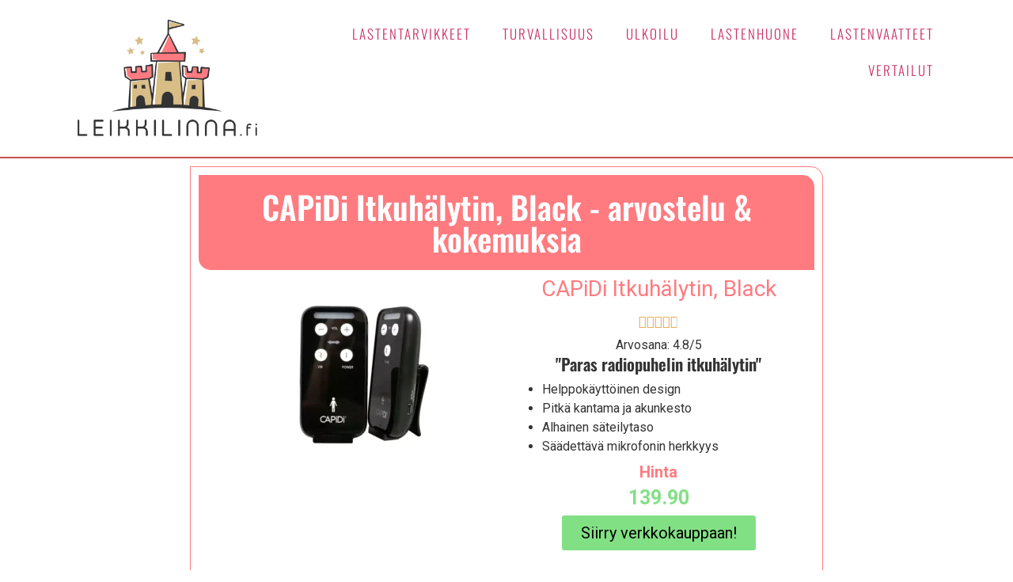

--- FILE ---
content_type: text/html; charset=UTF-8
request_url: https://leikkilinna.fi/arvostelu/capidi-itkuhalytin-black/
body_size: 32895
content:
<!doctype html>
<html lang="fi" prefix="og: https://ogp.me/ns#">
<head>
	<meta charset="UTF-8">
	<meta name="viewport" content="width=device-width, initial-scale=1">
	<link rel="profile" href="https://gmpg.org/xfn/11">
	
<!-- Search Engine Optimization by Rank Math PRO - https://rankmath.com/ -->
<title>CAPiDi Itkuhälytin Black – Luotettava valinta</title>
<meta name="description" content="CAPiDi Itkuhälytin Black tarjoaa huippuluokan luotettavuuden ja käyttömukavuuden, varmistaen rauhalliset unet sekä vanhemmille että lapselle."/>
<meta name="robots" content="follow, index, max-snippet:-1, max-video-preview:-1, max-image-preview:large"/>
<link rel="canonical" href="https://leikkilinna.fi/arvostelu/capidi-itkuhalytin-black/" />
<meta property="og:locale" content="fi_FI" />
<meta property="og:type" content="article" />
<meta property="og:title" content="CAPiDi Itkuhälytin Black – Luotettava valinta" />
<meta property="og:description" content="CAPiDi Itkuhälytin Black tarjoaa huippuluokan luotettavuuden ja käyttömukavuuden, varmistaen rauhalliset unet sekä vanhemmille että lapselle." />
<meta property="og:url" content="https://leikkilinna.fi/arvostelu/capidi-itkuhalytin-black/" />
<meta property="og:site_name" content="Leikkilinna" />
<meta property="article:tag" content="Aletarra" />
<meta property="article:section" content="Artikkelit" />
<meta property="og:updated_time" content="2025-10-05T12:01:26+03:00" />
<meta property="og:image" content="https://leikkilinna.fi/wp-content/uploads/2024/02/CAPiDi-Itkuhalytin-Black-1.webp" />
<meta property="og:image:secure_url" content="https://leikkilinna.fi/wp-content/uploads/2024/02/CAPiDi-Itkuhalytin-Black-1.webp" />
<meta property="og:image:width" content="800" />
<meta property="og:image:height" content="600" />
<meta property="og:image:alt" content="CAPiDi Itkuhälytin, Black" />
<meta property="og:image:type" content="image/webp" />
<meta property="article:published_time" content="2024-02-20T13:15:24+02:00" />
<meta property="article:modified_time" content="2025-10-05T12:01:26+03:00" />
<meta name="twitter:card" content="summary_large_image" />
<meta name="twitter:title" content="CAPiDi Itkuhälytin Black – Luotettava valinta" />
<meta name="twitter:description" content="CAPiDi Itkuhälytin Black tarjoaa huippuluokan luotettavuuden ja käyttömukavuuden, varmistaen rauhalliset unet sekä vanhemmille että lapselle." />
<meta name="twitter:image" content="https://leikkilinna.fi/wp-content/uploads/2024/02/CAPiDi-Itkuhalytin-Black-1.webp" />
<script type="application/ld+json" class="rank-math-schema-pro">{"@context":"https://schema.org","@graph":[{"@type":"Product","mainEntityOfPage":{"@type":"WebPage","@id":"https://leikkilinna.fi/arvostelu/capidi-itkuhalytin-black/"},"image":"https://leikkilinna.fi/wp-content/uploads/2024/02/CAPiDi-Itkuhalytin-Black-1.webp","description":"CAPiDi Itkuh\u00e4lytin Black tarjoaa huippuluokan luotettavuuden ja k\u00e4ytt\u00f6mukavuuden, varmistaen rauhalliset unet sek\u00e4 vanhemmille ett\u00e4 lapselle.","name":"CAPiDi Itkuh\u00e4lytin, Black","review":{"@type":"Review","datePublished":"20.2.2024","dateModified":"5.10.2025","reviewRating":{"@type":"Rating","ratingValue":"4.8","bestRating":"5","worstRating":"1"},"publisher":{"@type":"Organization","name":"Leikkilinna","logo":{"@type":"ImageObject","url":"https://leikkilinna.fi/wp-content/uploads/leikkilinna-logo.webp"}},"author":{"@type":"Organization","name":"Leikkilinna"}}},{"@type":"Organization","@id":"https://leikkilinna.fi/#organization","name":"Leikkilinna","logo":{"@type":"ImageObject","@id":"https://leikkilinna.fi/#logo","url":"https://leikkilinna.fi/wp-content/uploads/leikkilinna-logo.webp","contentUrl":"https://leikkilinna.fi/wp-content/uploads/leikkilinna-logo.webp","caption":"Leikkilinna","inLanguage":"fi","width":"500","height":"500"}},{"@type":"WebSite","@id":"https://leikkilinna.fi/#website","url":"https://leikkilinna.fi","name":"Leikkilinna","publisher":{"@id":"https://leikkilinna.fi/#organization"},"inLanguage":"fi"},{"@type":"ImageObject","@id":"https://leikkilinna.fi/wp-content/uploads/2024/02/CAPiDi-Itkuhalytin-Black-1.webp","url":"https://leikkilinna.fi/wp-content/uploads/2024/02/CAPiDi-Itkuhalytin-Black-1.webp","width":"800","height":"600","caption":"CAPiDi Itkuh\u00e4lytin, Black","inLanguage":"fi"},{"@type":"ItemPage","@id":"https://leikkilinna.fi/arvostelu/capidi-itkuhalytin-black/#webpage","url":"https://leikkilinna.fi/arvostelu/capidi-itkuhalytin-black/","name":"CAPiDi Itkuh\u00e4lytin Black \u2013 Luotettava valinta","datePublished":"2024-02-20T13:15:24+02:00","dateModified":"2025-10-05T12:01:26+03:00","isPartOf":{"@id":"https://leikkilinna.fi/#website"},"primaryImageOfPage":{"@id":"https://leikkilinna.fi/wp-content/uploads/2024/02/CAPiDi-Itkuhalytin-Black-1.webp"},"inLanguage":"fi"},{"@type":"Article","headline":"CAPiDi Itkuh\u00e4lytin Black \u2013 Luotettava valinta","datePublished":"2024-02-20T13:15:24+02:00","dateModified":"2025-10-05T12:01:26+03:00","publisher":{"@id":"https://leikkilinna.fi/#organization"},"description":"CAPiDi Itkuh\u00e4lytin Black tarjoaa huippuluokan luotettavuuden ja k\u00e4ytt\u00f6mukavuuden, varmistaen rauhalliset unet sek\u00e4 vanhemmille ett\u00e4 lapselle.","name":"CAPiDi Itkuh\u00e4lytin Black \u2013 Luotettava valinta","@id":"https://leikkilinna.fi/arvostelu/capidi-itkuhalytin-black/#richSnippet","isPartOf":{"@id":"https://leikkilinna.fi/arvostelu/capidi-itkuhalytin-black/#webpage"},"image":{"@id":"https://leikkilinna.fi/wp-content/uploads/2024/02/CAPiDi-Itkuhalytin-Black-1.webp"},"inLanguage":"fi","mainEntityOfPage":{"@id":"https://leikkilinna.fi/arvostelu/capidi-itkuhalytin-black/#webpage"}}]}</script>
<!-- /Rank Math WordPress SEO plugin -->

<link rel='dns-prefetch' href='//fonts.googleapis.com' />
<link rel="alternate" type="application/rss+xml" title="Leikkilinna.fi &raquo; syöte" href="https://leikkilinna.fi/feed/" />
<link rel="alternate" type="application/rss+xml" title="Leikkilinna.fi &raquo; kommenttien syöte" href="https://leikkilinna.fi/comments/feed/" />
<link rel="alternate" title="oEmbed (JSON)" type="application/json+oembed" href="https://leikkilinna.fi/wp-json/oembed/1.0/embed?url=https%3A%2F%2Fleikkilinna.fi%2Farvostelu%2Fcapidi-itkuhalytin-black%2F" />
<link rel="alternate" title="oEmbed (XML)" type="text/xml+oembed" href="https://leikkilinna.fi/wp-json/oembed/1.0/embed?url=https%3A%2F%2Fleikkilinna.fi%2Farvostelu%2Fcapidi-itkuhalytin-black%2F&#038;format=xml" />
<style id='wp-img-auto-sizes-contain-inline-css'>
img:is([sizes=auto i],[sizes^="auto," i]){contain-intrinsic-size:3000px 1500px}
/*# sourceURL=wp-img-auto-sizes-contain-inline-css */
</style>

<style id='wp-emoji-styles-inline-css'>

	img.wp-smiley, img.emoji {
		display: inline !important;
		border: none !important;
		box-shadow: none !important;
		height: 1em !important;
		width: 1em !important;
		margin: 0 0.07em !important;
		vertical-align: -0.1em !important;
		background: none !important;
		padding: 0 !important;
	}
/*# sourceURL=wp-emoji-styles-inline-css */
</style>
<link rel='stylesheet' id='wp-block-library-css' href='https://leikkilinna.fi/wp-includes/css/dist/block-library/style.min.css?ver=6.9' media='all' />
<style id='global-styles-inline-css'>
:root{--wp--preset--aspect-ratio--square: 1;--wp--preset--aspect-ratio--4-3: 4/3;--wp--preset--aspect-ratio--3-4: 3/4;--wp--preset--aspect-ratio--3-2: 3/2;--wp--preset--aspect-ratio--2-3: 2/3;--wp--preset--aspect-ratio--16-9: 16/9;--wp--preset--aspect-ratio--9-16: 9/16;--wp--preset--color--black: #000000;--wp--preset--color--cyan-bluish-gray: #abb8c3;--wp--preset--color--white: #ffffff;--wp--preset--color--pale-pink: #f78da7;--wp--preset--color--vivid-red: #cf2e2e;--wp--preset--color--luminous-vivid-orange: #ff6900;--wp--preset--color--luminous-vivid-amber: #fcb900;--wp--preset--color--light-green-cyan: #7bdcb5;--wp--preset--color--vivid-green-cyan: #00d084;--wp--preset--color--pale-cyan-blue: #8ed1fc;--wp--preset--color--vivid-cyan-blue: #0693e3;--wp--preset--color--vivid-purple: #9b51e0;--wp--preset--gradient--vivid-cyan-blue-to-vivid-purple: linear-gradient(135deg,rgb(6,147,227) 0%,rgb(155,81,224) 100%);--wp--preset--gradient--light-green-cyan-to-vivid-green-cyan: linear-gradient(135deg,rgb(122,220,180) 0%,rgb(0,208,130) 100%);--wp--preset--gradient--luminous-vivid-amber-to-luminous-vivid-orange: linear-gradient(135deg,rgb(252,185,0) 0%,rgb(255,105,0) 100%);--wp--preset--gradient--luminous-vivid-orange-to-vivid-red: linear-gradient(135deg,rgb(255,105,0) 0%,rgb(207,46,46) 100%);--wp--preset--gradient--very-light-gray-to-cyan-bluish-gray: linear-gradient(135deg,rgb(238,238,238) 0%,rgb(169,184,195) 100%);--wp--preset--gradient--cool-to-warm-spectrum: linear-gradient(135deg,rgb(74,234,220) 0%,rgb(151,120,209) 20%,rgb(207,42,186) 40%,rgb(238,44,130) 60%,rgb(251,105,98) 80%,rgb(254,248,76) 100%);--wp--preset--gradient--blush-light-purple: linear-gradient(135deg,rgb(255,206,236) 0%,rgb(152,150,240) 100%);--wp--preset--gradient--blush-bordeaux: linear-gradient(135deg,rgb(254,205,165) 0%,rgb(254,45,45) 50%,rgb(107,0,62) 100%);--wp--preset--gradient--luminous-dusk: linear-gradient(135deg,rgb(255,203,112) 0%,rgb(199,81,192) 50%,rgb(65,88,208) 100%);--wp--preset--gradient--pale-ocean: linear-gradient(135deg,rgb(255,245,203) 0%,rgb(182,227,212) 50%,rgb(51,167,181) 100%);--wp--preset--gradient--electric-grass: linear-gradient(135deg,rgb(202,248,128) 0%,rgb(113,206,126) 100%);--wp--preset--gradient--midnight: linear-gradient(135deg,rgb(2,3,129) 0%,rgb(40,116,252) 100%);--wp--preset--font-size--small: 13px;--wp--preset--font-size--medium: 20px;--wp--preset--font-size--large: 36px;--wp--preset--font-size--x-large: 42px;--wp--preset--font-family--inter: "Inter", sans-serif;--wp--preset--font-family--cardo: Cardo;--wp--preset--spacing--20: 0.44rem;--wp--preset--spacing--30: 0.67rem;--wp--preset--spacing--40: 1rem;--wp--preset--spacing--50: 1.5rem;--wp--preset--spacing--60: 2.25rem;--wp--preset--spacing--70: 3.38rem;--wp--preset--spacing--80: 5.06rem;--wp--preset--shadow--natural: 6px 6px 9px rgba(0, 0, 0, 0.2);--wp--preset--shadow--deep: 12px 12px 50px rgba(0, 0, 0, 0.4);--wp--preset--shadow--sharp: 6px 6px 0px rgba(0, 0, 0, 0.2);--wp--preset--shadow--outlined: 6px 6px 0px -3px rgb(255, 255, 255), 6px 6px rgb(0, 0, 0);--wp--preset--shadow--crisp: 6px 6px 0px rgb(0, 0, 0);}:root { --wp--style--global--content-size: 800px;--wp--style--global--wide-size: 1200px; }:where(body) { margin: 0; }.wp-site-blocks > .alignleft { float: left; margin-right: 2em; }.wp-site-blocks > .alignright { float: right; margin-left: 2em; }.wp-site-blocks > .aligncenter { justify-content: center; margin-left: auto; margin-right: auto; }:where(.wp-site-blocks) > * { margin-block-start: 24px; margin-block-end: 0; }:where(.wp-site-blocks) > :first-child { margin-block-start: 0; }:where(.wp-site-blocks) > :last-child { margin-block-end: 0; }:root { --wp--style--block-gap: 24px; }:root :where(.is-layout-flow) > :first-child{margin-block-start: 0;}:root :where(.is-layout-flow) > :last-child{margin-block-end: 0;}:root :where(.is-layout-flow) > *{margin-block-start: 24px;margin-block-end: 0;}:root :where(.is-layout-constrained) > :first-child{margin-block-start: 0;}:root :where(.is-layout-constrained) > :last-child{margin-block-end: 0;}:root :where(.is-layout-constrained) > *{margin-block-start: 24px;margin-block-end: 0;}:root :where(.is-layout-flex){gap: 24px;}:root :where(.is-layout-grid){gap: 24px;}.is-layout-flow > .alignleft{float: left;margin-inline-start: 0;margin-inline-end: 2em;}.is-layout-flow > .alignright{float: right;margin-inline-start: 2em;margin-inline-end: 0;}.is-layout-flow > .aligncenter{margin-left: auto !important;margin-right: auto !important;}.is-layout-constrained > .alignleft{float: left;margin-inline-start: 0;margin-inline-end: 2em;}.is-layout-constrained > .alignright{float: right;margin-inline-start: 2em;margin-inline-end: 0;}.is-layout-constrained > .aligncenter{margin-left: auto !important;margin-right: auto !important;}.is-layout-constrained > :where(:not(.alignleft):not(.alignright):not(.alignfull)){max-width: var(--wp--style--global--content-size);margin-left: auto !important;margin-right: auto !important;}.is-layout-constrained > .alignwide{max-width: var(--wp--style--global--wide-size);}body .is-layout-flex{display: flex;}.is-layout-flex{flex-wrap: wrap;align-items: center;}.is-layout-flex > :is(*, div){margin: 0;}body .is-layout-grid{display: grid;}.is-layout-grid > :is(*, div){margin: 0;}body{padding-top: 0px;padding-right: 0px;padding-bottom: 0px;padding-left: 0px;}a:where(:not(.wp-element-button)){text-decoration: underline;}:root :where(.wp-element-button, .wp-block-button__link){background-color: #32373c;border-width: 0;color: #fff;font-family: inherit;font-size: inherit;font-style: inherit;font-weight: inherit;letter-spacing: inherit;line-height: inherit;padding-top: calc(0.667em + 2px);padding-right: calc(1.333em + 2px);padding-bottom: calc(0.667em + 2px);padding-left: calc(1.333em + 2px);text-decoration: none;text-transform: inherit;}.has-black-color{color: var(--wp--preset--color--black) !important;}.has-cyan-bluish-gray-color{color: var(--wp--preset--color--cyan-bluish-gray) !important;}.has-white-color{color: var(--wp--preset--color--white) !important;}.has-pale-pink-color{color: var(--wp--preset--color--pale-pink) !important;}.has-vivid-red-color{color: var(--wp--preset--color--vivid-red) !important;}.has-luminous-vivid-orange-color{color: var(--wp--preset--color--luminous-vivid-orange) !important;}.has-luminous-vivid-amber-color{color: var(--wp--preset--color--luminous-vivid-amber) !important;}.has-light-green-cyan-color{color: var(--wp--preset--color--light-green-cyan) !important;}.has-vivid-green-cyan-color{color: var(--wp--preset--color--vivid-green-cyan) !important;}.has-pale-cyan-blue-color{color: var(--wp--preset--color--pale-cyan-blue) !important;}.has-vivid-cyan-blue-color{color: var(--wp--preset--color--vivid-cyan-blue) !important;}.has-vivid-purple-color{color: var(--wp--preset--color--vivid-purple) !important;}.has-black-background-color{background-color: var(--wp--preset--color--black) !important;}.has-cyan-bluish-gray-background-color{background-color: var(--wp--preset--color--cyan-bluish-gray) !important;}.has-white-background-color{background-color: var(--wp--preset--color--white) !important;}.has-pale-pink-background-color{background-color: var(--wp--preset--color--pale-pink) !important;}.has-vivid-red-background-color{background-color: var(--wp--preset--color--vivid-red) !important;}.has-luminous-vivid-orange-background-color{background-color: var(--wp--preset--color--luminous-vivid-orange) !important;}.has-luminous-vivid-amber-background-color{background-color: var(--wp--preset--color--luminous-vivid-amber) !important;}.has-light-green-cyan-background-color{background-color: var(--wp--preset--color--light-green-cyan) !important;}.has-vivid-green-cyan-background-color{background-color: var(--wp--preset--color--vivid-green-cyan) !important;}.has-pale-cyan-blue-background-color{background-color: var(--wp--preset--color--pale-cyan-blue) !important;}.has-vivid-cyan-blue-background-color{background-color: var(--wp--preset--color--vivid-cyan-blue) !important;}.has-vivid-purple-background-color{background-color: var(--wp--preset--color--vivid-purple) !important;}.has-black-border-color{border-color: var(--wp--preset--color--black) !important;}.has-cyan-bluish-gray-border-color{border-color: var(--wp--preset--color--cyan-bluish-gray) !important;}.has-white-border-color{border-color: var(--wp--preset--color--white) !important;}.has-pale-pink-border-color{border-color: var(--wp--preset--color--pale-pink) !important;}.has-vivid-red-border-color{border-color: var(--wp--preset--color--vivid-red) !important;}.has-luminous-vivid-orange-border-color{border-color: var(--wp--preset--color--luminous-vivid-orange) !important;}.has-luminous-vivid-amber-border-color{border-color: var(--wp--preset--color--luminous-vivid-amber) !important;}.has-light-green-cyan-border-color{border-color: var(--wp--preset--color--light-green-cyan) !important;}.has-vivid-green-cyan-border-color{border-color: var(--wp--preset--color--vivid-green-cyan) !important;}.has-pale-cyan-blue-border-color{border-color: var(--wp--preset--color--pale-cyan-blue) !important;}.has-vivid-cyan-blue-border-color{border-color: var(--wp--preset--color--vivid-cyan-blue) !important;}.has-vivid-purple-border-color{border-color: var(--wp--preset--color--vivid-purple) !important;}.has-vivid-cyan-blue-to-vivid-purple-gradient-background{background: var(--wp--preset--gradient--vivid-cyan-blue-to-vivid-purple) !important;}.has-light-green-cyan-to-vivid-green-cyan-gradient-background{background: var(--wp--preset--gradient--light-green-cyan-to-vivid-green-cyan) !important;}.has-luminous-vivid-amber-to-luminous-vivid-orange-gradient-background{background: var(--wp--preset--gradient--luminous-vivid-amber-to-luminous-vivid-orange) !important;}.has-luminous-vivid-orange-to-vivid-red-gradient-background{background: var(--wp--preset--gradient--luminous-vivid-orange-to-vivid-red) !important;}.has-very-light-gray-to-cyan-bluish-gray-gradient-background{background: var(--wp--preset--gradient--very-light-gray-to-cyan-bluish-gray) !important;}.has-cool-to-warm-spectrum-gradient-background{background: var(--wp--preset--gradient--cool-to-warm-spectrum) !important;}.has-blush-light-purple-gradient-background{background: var(--wp--preset--gradient--blush-light-purple) !important;}.has-blush-bordeaux-gradient-background{background: var(--wp--preset--gradient--blush-bordeaux) !important;}.has-luminous-dusk-gradient-background{background: var(--wp--preset--gradient--luminous-dusk) !important;}.has-pale-ocean-gradient-background{background: var(--wp--preset--gradient--pale-ocean) !important;}.has-electric-grass-gradient-background{background: var(--wp--preset--gradient--electric-grass) !important;}.has-midnight-gradient-background{background: var(--wp--preset--gradient--midnight) !important;}.has-small-font-size{font-size: var(--wp--preset--font-size--small) !important;}.has-medium-font-size{font-size: var(--wp--preset--font-size--medium) !important;}.has-large-font-size{font-size: var(--wp--preset--font-size--large) !important;}.has-x-large-font-size{font-size: var(--wp--preset--font-size--x-large) !important;}.has-inter-font-family{font-family: var(--wp--preset--font-family--inter) !important;}.has-cardo-font-family{font-family: var(--wp--preset--font-family--cardo) !important;}
:root :where(.wp-block-pullquote){font-size: 1.5em;line-height: 1.6;}
/*# sourceURL=global-styles-inline-css */
</style>
<link rel='stylesheet' id='woocommerce-layout-css' href='https://leikkilinna.fi/wp-content/plugins/woocommerce/assets/css/woocommerce-layout.css?ver=10.4.3' media='all' />
<link rel='stylesheet' id='woocommerce-smallscreen-css' href='https://leikkilinna.fi/wp-content/plugins/woocommerce/assets/css/woocommerce-smallscreen.css?ver=10.4.3' media='only screen and (max-width: 768px)' />
<link rel='stylesheet' id='woocommerce-general-css' href='https://leikkilinna.fi/wp-content/plugins/woocommerce/assets/css/woocommerce.css?ver=10.4.3' media='all' />
<style id='woocommerce-inline-inline-css'>
.woocommerce form .form-row .required { visibility: visible; }
/*# sourceURL=woocommerce-inline-inline-css */
</style>
<link rel='stylesheet' id='hello-elementor-css' href='https://leikkilinna.fi/wp-content/themes/hello-elementor/assets/css/reset.css?ver=3.4.5' media='all' />
<link rel='stylesheet' id='hello-elementor-theme-style-css' href='https://leikkilinna.fi/wp-content/themes/hello-elementor/assets/css/theme.css?ver=3.4.5' media='all' />
<link rel='stylesheet' id='hello-elementor-header-footer-css' href='https://leikkilinna.fi/wp-content/themes/hello-elementor/assets/css/header-footer.css?ver=3.4.5' media='all' />
<link rel='stylesheet' id='elementor-frontend-css' href='https://leikkilinna.fi/wp-content/plugins/elementor/assets/css/frontend.min.css?ver=3.34.0' media='all' />
<style id='elementor-frontend-inline-css'>
.elementor-kit-54{--e-global-color-primary:#FF7B80;--e-global-color-secondary:#54595F;--e-global-color-text:#7A7A7A;--e-global-color-accent:#C55151;--e-global-color-2ce3319:#FFFFFF;--e-global-color-262fa76:#000000;--e-global-color-5668a00:#AFBAE2;--e-global-color-ced5085:#C03069;--e-global-color-e708d2a:#82E084;--e-global-color-0f8b8aa:#D8BD87;--e-global-color-5dbb1e4:#FCEBE2;--e-global-typography-primary-font-family:"Quicksand";--e-global-typography-primary-font-weight:600;--e-global-typography-secondary-font-family:"Source Sans 3";--e-global-typography-secondary-font-weight:400;--e-global-typography-text-font-family:"Source Sans Pro";--e-global-typography-text-font-weight:400;--e-global-typography-accent-font-family:"Source Sans 3";--e-global-typography-accent-font-weight:500;}.elementor-kit-54 button,.elementor-kit-54 input[type="button"],.elementor-kit-54 input[type="submit"],.elementor-kit-54 .elementor-button{background-color:var( --e-global-color-accent );color:var( --e-global-color-2ce3319 );}.elementor-kit-54 e-page-transition{background-color:#FFBC7D;}.elementor-kit-54 button:hover,.elementor-kit-54 button:focus,.elementor-kit-54 input[type="button"]:hover,.elementor-kit-54 input[type="button"]:focus,.elementor-kit-54 input[type="submit"]:hover,.elementor-kit-54 input[type="submit"]:focus,.elementor-kit-54 .elementor-button:hover,.elementor-kit-54 .elementor-button:focus{color:var( --e-global-color-text );}.elementor-kit-54 img{border-radius:0px 0px 0px 0px;filter:brightness( 100% ) contrast( 100% ) saturate( 100% ) blur( 0px ) hue-rotate( 0deg );}.elementor-section.elementor-section-boxed > .elementor-container{max-width:1140px;}.e-con{--container-max-width:1140px;}.elementor-widget:not(:last-child){margin-block-end:20px;}.elementor-element{--widgets-spacing:20px 20px;--widgets-spacing-row:20px;--widgets-spacing-column:20px;}{}h1.entry-title{display:var(--page-title-display);}.site-header .site-branding{flex-direction:column;align-items:stretch;}.site-header{padding-inline-end:0px;padding-inline-start:0px;}.site-footer .site-branding{flex-direction:column;align-items:stretch;}@media(max-width:1024px){.elementor-section.elementor-section-boxed > .elementor-container{max-width:1024px;}.e-con{--container-max-width:1024px;}}@media(max-width:767px){.elementor-section.elementor-section-boxed > .elementor-container{max-width:767px;}.e-con{--container-max-width:767px;}}
.elementor-141 .elementor-element.elementor-element-7b878e4{--display:flex;--flex-direction:row;--container-widget-width:initial;--container-widget-height:100%;--container-widget-flex-grow:1;--container-widget-align-self:stretch;--flex-wrap-mobile:wrap;--gap:0px 0px;--row-gap:0px;--column-gap:0px;--overlay-opacity:0.5;border-style:solid;--border-style:solid;border-width:0px 0px 2px 0px;--border-top-width:0px;--border-right-width:0px;--border-bottom-width:2px;--border-left-width:0px;border-color:var( --e-global-color-accent );--border-color:var( --e-global-color-accent );}.elementor-141 .elementor-element.elementor-element-7b878e4::before, .elementor-141 .elementor-element.elementor-element-7b878e4 > .elementor-background-video-container::before, .elementor-141 .elementor-element.elementor-element-7b878e4 > .e-con-inner > .elementor-background-video-container::before, .elementor-141 .elementor-element.elementor-element-7b878e4 > .elementor-background-slideshow::before, .elementor-141 .elementor-element.elementor-element-7b878e4 > .e-con-inner > .elementor-background-slideshow::before, .elementor-141 .elementor-element.elementor-element-7b878e4 > .elementor-motion-effects-container > .elementor-motion-effects-layer::before{background-color:var( --e-global-color-5dbb1e4 );--background-overlay:'';}.elementor-141 .elementor-element.elementor-element-445ce2c{--display:flex;--flex-direction:column;--container-widget-width:100%;--container-widget-height:initial;--container-widget-flex-grow:0;--container-widget-align-self:initial;--flex-wrap-mobile:wrap;}.elementor-141 .elementor-element.elementor-element-d0536dd{--display:flex;--flex-direction:column;--container-widget-width:100%;--container-widget-height:initial;--container-widget-flex-grow:0;--container-widget-align-self:initial;--flex-wrap-mobile:wrap;--justify-content:center;}.elementor-141 .elementor-element.elementor-element-93e8f39 .elementor-menu-toggle{margin:0 auto;}.elementor-141 .elementor-element.elementor-element-93e8f39 .elementor-nav-menu .elementor-item{font-family:"Oswald", Sans-serif;font-size:17px;font-weight:300;text-transform:uppercase;letter-spacing:2px;}.elementor-141 .elementor-element.elementor-element-93e8f39 .elementor-nav-menu--dropdown a:hover,
					.elementor-141 .elementor-element.elementor-element-93e8f39 .elementor-nav-menu--dropdown a:focus,
					.elementor-141 .elementor-element.elementor-element-93e8f39 .elementor-nav-menu--dropdown a.elementor-item-active,
					.elementor-141 .elementor-element.elementor-element-93e8f39 .elementor-nav-menu--dropdown a.highlighted{background-color:var( --e-global-color-accent );}.elementor-141 .elementor-element.elementor-element-93e8f39 .elementor-nav-menu--dropdown .elementor-item, .elementor-141 .elementor-element.elementor-element-93e8f39 .elementor-nav-menu--dropdown  .elementor-sub-item{font-family:"Source Sans 3", Sans-serif;font-size:17px;font-weight:500;}.elementor-theme-builder-content-area{height:400px;}.elementor-location-header:before, .elementor-location-footer:before{content:"";display:table;clear:both;}@media(max-width:1024px){.elementor-141 .elementor-element.elementor-element-d0536dd{--align-items:flex-end;--container-widget-width:calc( ( 1 - var( --container-widget-flex-grow ) ) * 100% );}}@media(min-width:768px){.elementor-141 .elementor-element.elementor-element-445ce2c{--width:25%;}.elementor-141 .elementor-element.elementor-element-d0536dd{--width:75%;}}@media(max-width:767px){.elementor-141 .elementor-element.elementor-element-445ce2c{--width:70%;}.elementor-141 .elementor-element.elementor-element-d0536dd{--width:30%;}}/* Start custom CSS */ul + p { margin-top: 1em; }/* End custom CSS */
.elementor-161 .elementor-element.elementor-element-fd0dd25{--display:flex;--flex-direction:row;--container-widget-width:initial;--container-widget-height:100%;--container-widget-flex-grow:1;--container-widget-align-self:stretch;--flex-wrap-mobile:wrap;--gap:0px 0px;--row-gap:0px;--column-gap:0px;--margin-top:50px;--margin-bottom:0px;--margin-left:0px;--margin-right:0px;--padding-top:30px;--padding-bottom:0px;--padding-left:20px;--padding-right:20px;}.elementor-161 .elementor-element.elementor-element-fd0dd25:not(.elementor-motion-effects-element-type-background), .elementor-161 .elementor-element.elementor-element-fd0dd25 > .elementor-motion-effects-container > .elementor-motion-effects-layer{background-color:var( --e-global-color-accent );}.elementor-161 .elementor-element.elementor-element-dfd1d90{--display:flex;--flex-direction:column;--container-widget-width:100%;--container-widget-height:initial;--container-widget-flex-grow:0;--container-widget-align-self:initial;--flex-wrap-mobile:wrap;--padding-top:0px;--padding-bottom:0px;--padding-left:0px;--padding-right:30px;}.elementor-161 .elementor-element.elementor-element-8069a8b .elementor-heading-title{color:var( --e-global-color-2ce3319 );}.elementor-161 .elementor-element.elementor-element-6490bf5 > .elementor-widget-container{padding:0px 0px 0px 20px;}.elementor-161 .elementor-element.elementor-element-6490bf5{color:var( --e-global-color-2ce3319 );}.elementor-161 .elementor-element.elementor-element-3c4ceaa .elementor-repeater-item-23ff667.elementor-social-icon{background-color:#7A7A7A00;}.elementor-161 .elementor-element.elementor-element-3c4ceaa .elementor-repeater-item-e59a9bf.elementor-social-icon{background-color:#7A7A7A00;}.elementor-161 .elementor-element.elementor-element-3c4ceaa .elementor-repeater-item-c4bbb18.elementor-social-icon{background-color:#7A7A7A00;}.elementor-161 .elementor-element.elementor-element-3c4ceaa .elementor-repeater-item-0959cf4.elementor-social-icon{background-color:#7A7A7A00;}.elementor-161 .elementor-element.elementor-element-3c4ceaa{--grid-template-columns:repeat(0, auto);--grid-column-gap:5px;--grid-row-gap:0px;}.elementor-161 .elementor-element.elementor-element-3c4ceaa .elementor-widget-container{text-align:left;}.elementor-161 .elementor-element.elementor-element-d96ba9f{--display:flex;--flex-direction:column;--container-widget-width:100%;--container-widget-height:initial;--container-widget-flex-grow:0;--container-widget-align-self:initial;--flex-wrap-mobile:wrap;--padding-top:0px;--padding-bottom:0px;--padding-left:20px;--padding-right:0px;}.elementor-161 .elementor-element.elementor-element-701249b .elementor-heading-title{color:var( --e-global-color-2ce3319 );}.elementor-161 .elementor-element.elementor-element-8c46dd3 .elementor-nav-menu .elementor-item{font-family:"Source Sans Pro", Sans-serif;font-weight:500;}.elementor-161 .elementor-element.elementor-element-8c46dd3 .elementor-nav-menu--main .elementor-item{color:var( --e-global-color-2ce3319 );fill:var( --e-global-color-2ce3319 );padding-left:20px;padding-right:20px;padding-top:5px;padding-bottom:5px;}.elementor-161 .elementor-element.elementor-element-8c46dd3 .elementor-nav-menu--main .elementor-item:hover,
					.elementor-161 .elementor-element.elementor-element-8c46dd3 .elementor-nav-menu--main .elementor-item.elementor-item-active,
					.elementor-161 .elementor-element.elementor-element-8c46dd3 .elementor-nav-menu--main .elementor-item.highlighted,
					.elementor-161 .elementor-element.elementor-element-8c46dd3 .elementor-nav-menu--main .elementor-item:focus{color:var( --e-global-color-2ce3319 );fill:var( --e-global-color-2ce3319 );}.elementor-161 .elementor-element.elementor-element-a3325c9{--display:flex;--flex-direction:column;--container-widget-width:100%;--container-widget-height:initial;--container-widget-flex-grow:0;--container-widget-align-self:initial;--flex-wrap-mobile:wrap;--padding-top:0px;--padding-bottom:0px;--padding-left:0px;--padding-right:0px;}.elementor-161 .elementor-element.elementor-element-226925f .elementor-heading-title{color:var( --e-global-color-2ce3319 );}.elementor-161 .elementor-element.elementor-element-b0fc4e4 .elementor-nav-menu .elementor-item{font-family:"Source Sans Pro", Sans-serif;font-weight:500;}.elementor-161 .elementor-element.elementor-element-b0fc4e4 .elementor-nav-menu--main .elementor-item{color:var( --e-global-color-2ce3319 );fill:var( --e-global-color-2ce3319 );padding-left:20px;padding-right:20px;padding-top:5px;padding-bottom:5px;}.elementor-161 .elementor-element.elementor-element-b0fc4e4 .elementor-nav-menu--main .elementor-item:hover,
					.elementor-161 .elementor-element.elementor-element-b0fc4e4 .elementor-nav-menu--main .elementor-item.elementor-item-active,
					.elementor-161 .elementor-element.elementor-element-b0fc4e4 .elementor-nav-menu--main .elementor-item.highlighted,
					.elementor-161 .elementor-element.elementor-element-b0fc4e4 .elementor-nav-menu--main .elementor-item:focus{color:var( --e-global-color-2ce3319 );fill:var( --e-global-color-2ce3319 );}.elementor-161 .elementor-element.elementor-element-e49e0a6{--display:flex;--padding-top:0px;--padding-bottom:0px;--padding-left:0px;--padding-right:0px;}.elementor-161 .elementor-element.elementor-element-6ee31c2 .elementor-heading-title{color:var( --e-global-color-2ce3319 );}.elementor-161 .elementor-element.elementor-element-7cee5bf{--grid-row-gap:14px;}.elementor-161 .elementor-element.elementor-element-7cee5bf .elementor-post__title, .elementor-161 .elementor-element.elementor-element-7cee5bf .elementor-post__title a{color:var( --e-global-color-2ce3319 );font-family:"Source Sans Pro", Sans-serif;font-weight:500;line-height:20px;}.elementor-161 .elementor-element.elementor-element-3260099{--display:flex;--flex-direction:column;--container-widget-width:100%;--container-widget-height:initial;--container-widget-flex-grow:0;--container-widget-align-self:initial;--flex-wrap-mobile:wrap;}.elementor-161 .elementor-element.elementor-element-3260099:not(.elementor-motion-effects-element-type-background), .elementor-161 .elementor-element.elementor-element-3260099 > .elementor-motion-effects-container > .elementor-motion-effects-layer{background-color:var( --e-global-color-accent );}.elementor-161 .elementor-element.elementor-element-ef6f6cc{--divider-border-style:solid;--divider-border-width:1px;}.elementor-161 .elementor-element.elementor-element-ef6f6cc .elementor-divider-separator{width:100%;}.elementor-161 .elementor-element.elementor-element-ef6f6cc .elementor-divider{padding-block-start:15px;padding-block-end:15px;}.elementor-161 .elementor-element.elementor-element-f143780{text-align:center;font-family:"Source Sans Pro", Sans-serif;font-size:16px;font-weight:400;}.elementor-theme-builder-content-area{height:400px;}.elementor-location-header:before, .elementor-location-footer:before{content:"";display:table;clear:both;}@media(max-width:767px){.elementor-161 .elementor-element.elementor-element-dfd1d90{--margin-top:10px;--margin-bottom:20px;--margin-left:0px;--margin-right:0px;}.elementor-161 .elementor-element.elementor-element-d96ba9f{--margin-top:10px;--margin-bottom:20px;--margin-left:0px;--margin-right:0px;--padding-top:0px;--padding-bottom:0px;--padding-left:0px;--padding-right:0px;}}@media(min-width:768px){.elementor-161 .elementor-element.elementor-element-dfd1d90{--width:25%;}.elementor-161 .elementor-element.elementor-element-d96ba9f{--width:17%;}.elementor-161 .elementor-element.elementor-element-a3325c9{--width:17%;}.elementor-161 .elementor-element.elementor-element-e49e0a6{--width:41%;}}
.elementor-394 .elementor-element.elementor-element-a44d9f0{--display:flex;--flex-direction:column;--container-widget-width:100%;--container-widget-height:initial;--container-widget-flex-grow:0;--container-widget-align-self:initial;--flex-wrap-mobile:wrap;}.elementor-394 .elementor-element.elementor-element-655dc08{--display:flex;border-style:solid;--border-style:solid;border-width:1px 1px 1px 1px;--border-top-width:1px;--border-right-width:1px;--border-bottom-width:1px;--border-left-width:1px;border-color:var( --e-global-color-primary );--border-color:var( --e-global-color-primary );--border-radius:0px 15px 0px 15px;}.elementor-394 .elementor-element.elementor-element-0c6afe3 > .elementor-widget-container{background-color:var( --e-global-color-primary );padding:20px 20px 20px 20px;border-radius:0px 15px 0px 15px;}.elementor-394 .elementor-element.elementor-element-0c6afe3{text-align:center;}.elementor-394 .elementor-element.elementor-element-0c6afe3 .elementor-heading-title{font-family:"Oswald", Sans-serif;font-weight:600;color:var( --e-global-color-2ce3319 );}.elementor-394 .elementor-element.elementor-element-b498aec{--display:flex;--flex-direction:row;--container-widget-width:initial;--container-widget-height:100%;--container-widget-flex-grow:1;--container-widget-align-self:stretch;--flex-wrap-mobile:wrap;}.elementor-394 .elementor-element.elementor-element-9942c18{--display:flex;--flex-direction:row;--container-widget-width:initial;--container-widget-height:100%;--container-widget-flex-grow:1;--container-widget-align-self:stretch;--flex-wrap-mobile:wrap;}.elementor-394 .elementor-element.elementor-element-0f3ebdc.elementor-element{--flex-grow:1;--flex-shrink:1;}.elementor-394 .elementor-element.elementor-element-82c36f2{--display:flex;--gap:0px 0px;--row-gap:0px;--column-gap:0px;--margin-top:0px;--margin-bottom:0px;--margin-left:0px;--margin-right:0px;--padding-top:0px;--padding-bottom:0px;--padding-left:0px;--padding-right:0px;}.elementor-394 .elementor-element.elementor-element-9a6932c > .elementor-widget-container{margin:0px 0px 015px 0px;}.elementor-394 .elementor-element.elementor-element-9a6932c{text-align:center;}.elementor-394 .elementor-element.elementor-element-9a6932c .elementor-heading-title{color:var( --e-global-color-primary );}.elementor-394 .elementor-element.elementor-element-7bd3277 > .elementor-widget-container{padding:0px 0px 10px 0px;}.elementor-394 .elementor-element.elementor-element-7bd3277{--e-rating-justify-content:center;}.elementor-394 .elementor-element.elementor-element-10bbfe0 > .elementor-widget-container{margin:0px 0px 5px 0px;padding:0px 0px 0px 0px;}.elementor-394 .elementor-element.elementor-element-10bbfe0{text-align:center;}.elementor-394 .elementor-element.elementor-element-db7567d > .elementor-widget-container{margin:0px 0px 10px 0px;padding:0px 0px 0px 0px;border-radius:0px 0px 0px 0px;}.elementor-394 .elementor-element.elementor-element-db7567d{text-align:center;}.elementor-394 .elementor-element.elementor-element-db7567d .elementor-heading-title{font-family:"Oswald", Sans-serif;font-size:21px;font-weight:600;}.elementor-394 .elementor-element.elementor-element-b44c40b > .elementor-widget-container{margin:0px 0px 10px 0px;}.elementor-394 .elementor-element.elementor-element-33ae4b1 > .elementor-widget-container{padding:0px 0px 10px 0px;}.elementor-394 .elementor-element.elementor-element-33ae4b1{text-align:center;}.elementor-394 .elementor-element.elementor-element-33ae4b1 .elementor-heading-title{font-size:20px;font-weight:700;color:var( --e-global-color-primary );}.elementor-394 .elementor-element.elementor-element-7d59ca2 > .elementor-widget-container{padding:0px 0px 10px 0px;}.elementor-394 .elementor-element.elementor-element-7d59ca2{text-align:center;}.elementor-394 .elementor-element.elementor-element-7d59ca2 .elementor-heading-title{font-size:25px;font-weight:700;color:var( --e-global-color-e708d2a );}.elementor-394 .elementor-element.elementor-element-b807912 .elementor-button{background-color:var( --e-global-color-e708d2a );font-size:20px;fill:var( --e-global-color-262fa76 );color:var( --e-global-color-262fa76 );}.elementor-394 .elementor-element.elementor-element-b807912 .elementor-button:hover, .elementor-394 .elementor-element.elementor-element-b807912 .elementor-button:focus{color:var( --e-global-color-2ce3319 );}.elementor-394 .elementor-element.elementor-element-b807912 .elementor-button:hover svg, .elementor-394 .elementor-element.elementor-element-b807912 .elementor-button:focus svg{fill:var( --e-global-color-2ce3319 );}.elementor-394 .elementor-element.elementor-element-5a34b38{--display:flex;}.elementor-394 .elementor-element.elementor-element-466415b{--display:flex;--flex-direction:column;--container-widget-width:100%;--container-widget-height:initial;--container-widget-flex-grow:0;--container-widget-align-self:initial;--flex-wrap-mobile:wrap;--margin-top:20px;--margin-bottom:50px;--margin-left:0px;--margin-right:0px;}.elementor-394 .elementor-element.elementor-element-20d9e65{--display:flex;--flex-direction:column;--container-widget-width:100%;--container-widget-height:initial;--container-widget-flex-grow:0;--container-widget-align-self:initial;--flex-wrap-mobile:wrap;}.elementor-394 .elementor-element.elementor-element-ec0a0e8 > .elementor-widget-container{margin:0px 0px 30px 0px;}.elementor-394 .elementor-element.elementor-element-f38149e > .elementor-widget-container{margin:0px 0px 30px 0px;}.elementor-394 .elementor-element.elementor-element-78141c3 > .elementor-widget-container{margin:0px 0px 30px 0px;}.elementor-394 .elementor-element.elementor-element-28d4ea0 > .elementor-widget-container{margin:0px 0px 30px 0px;}.elementor-394 .elementor-element.elementor-element-2c35c07{--display:flex;}.elementor-394 .elementor-element.elementor-element-ec30f04 > .elementor-widget-container{margin:30px 0px 50px 0px;border-style:none;}.elementor-394 .elementor-element.elementor-element-de0a4b9{--display:flex;}.elementor-394 .elementor-element.elementor-element-183c30a{--grid-columns:3;--grid-row-gap:0px;--grid-column-gap:5px;}.elementor-394 .elementor-element.elementor-element-183c30a .elementor-loop-container{grid-auto-rows:1fr;}.elementor-394 .elementor-element.elementor-element-183c30a .e-loop-item > .elementor-section, .elementor-394 .elementor-element.elementor-element-183c30a .e-loop-item > .elementor-section > .elementor-container, .elementor-394 .elementor-element.elementor-element-183c30a .e-loop-item > .e-con, .elementor-394 .elementor-element.elementor-element-183c30a .e-loop-item .elementor-section-wrap  > .e-con{height:100%;}.elementor-394 .elementor-element.elementor-element-dcc5728{--display:flex;}.elementor-394 .elementor-element.elementor-element-19738eb{--display:flex;}.elementor-394 .elementor-element.elementor-element-d507ecd{--divider-border-style:solid;--divider-color:var( --e-global-color-primary );--divider-border-width:1px;}.elementor-394 .elementor-element.elementor-element-d507ecd .elementor-divider-separator{width:50%;margin:0 auto;margin-center:0;}.elementor-394 .elementor-element.elementor-element-d507ecd .elementor-divider{text-align:center;padding-block-start:15px;padding-block-end:15px;}.elementor-394 .elementor-element.elementor-element-6448a73{text-align:center;}.elementor-394 .elementor-element.elementor-element-6448a73 .elementor-heading-title{color:var( --e-global-color-primary );}.elementor-394 .elementor-element.elementor-element-ffcbda9{--grid-row-gap:35px;--grid-column-gap:30px;}.elementor-394 .elementor-element.elementor-element-ffcbda9 > .elementor-widget-container{margin:20px 0px 20px 0px;padding:10px 20px 10px 20px;}.elementor-394 .elementor-element.elementor-element-ffcbda9 .elementor-posts-container .elementor-post__thumbnail{padding-bottom:calc( 0.66 * 100% );}.elementor-394 .elementor-element.elementor-element-ffcbda9:after{content:"0.66";}.elementor-394 .elementor-element.elementor-element-ffcbda9 .elementor-post__thumbnail__link{width:100%;}.elementor-394 .elementor-element.elementor-element-ffcbda9.elementor-posts--thumbnail-left .elementor-post__thumbnail__link{margin-right:20px;}.elementor-394 .elementor-element.elementor-element-ffcbda9.elementor-posts--thumbnail-right .elementor-post__thumbnail__link{margin-left:20px;}.elementor-394 .elementor-element.elementor-element-ffcbda9.elementor-posts--thumbnail-top .elementor-post__thumbnail__link{margin-bottom:20px;}@media(min-width:768px){.elementor-394 .elementor-element.elementor-element-a44d9f0{--content-width:800px;}.elementor-394 .elementor-element.elementor-element-466415b{--content-width:800px;}}@media(max-width:1024px){.elementor-394 .elementor-element.elementor-element-183c30a{--grid-columns:2;}}@media(max-width:767px){.elementor-394 .elementor-element.elementor-element-183c30a{--grid-columns:1;}.elementor-394 .elementor-element.elementor-element-ffcbda9 .elementor-posts-container .elementor-post__thumbnail{padding-bottom:calc( 0.5 * 100% );}.elementor-394 .elementor-element.elementor-element-ffcbda9:after{content:"0.5";}.elementor-394 .elementor-element.elementor-element-ffcbda9 .elementor-post__thumbnail__link{width:100%;}}/* Start custom CSS for theme-post-content, class: .elementor-element-ec0a0e8 */h2 { 
    margin-bottom: 20px;
    margin-top: 50px;
}
td {
    vertical-align: top;
}/* End custom CSS */
/*# sourceURL=elementor-frontend-inline-css */
</style>
<link rel='stylesheet' id='widget-image-css' href='https://leikkilinna.fi/wp-content/plugins/elementor/assets/css/widget-image.min.css?ver=3.34.0' media='all' />
<link rel='stylesheet' id='widget-nav-menu-css' href='https://leikkilinna.fi/wp-content/plugins/elementor-pro/assets/css/widget-nav-menu.min.css?ver=3.34.0' media='all' />
<link rel='stylesheet' id='widget-heading-css' href='https://leikkilinna.fi/wp-content/plugins/elementor/assets/css/widget-heading.min.css?ver=3.34.0' media='all' />
<link rel='stylesheet' id='widget-social-icons-css' href='https://leikkilinna.fi/wp-content/plugins/elementor/assets/css/widget-social-icons.min.css?ver=3.34.0' media='all' />
<link rel='stylesheet' id='e-apple-webkit-css' href='https://leikkilinna.fi/wp-content/plugins/elementor/assets/css/conditionals/apple-webkit.min.css?ver=3.34.0' media='all' />
<link rel='stylesheet' id='widget-posts-css' href='https://leikkilinna.fi/wp-content/plugins/elementor-pro/assets/css/widget-posts.min.css?ver=3.34.0' media='all' />
<link rel='stylesheet' id='widget-divider-css' href='https://leikkilinna.fi/wp-content/plugins/elementor/assets/css/widget-divider.min.css?ver=3.34.0' media='all' />
<link rel='stylesheet' id='widget-rating-css' href='https://leikkilinna.fi/wp-content/plugins/elementor/assets/css/widget-rating.min.css?ver=3.34.0' media='all' />
<link rel='stylesheet' id='widget-loop-common-css' href='https://leikkilinna.fi/wp-content/plugins/elementor-pro/assets/css/widget-loop-common.min.css?ver=3.34.0' media='all' />
<link rel='stylesheet' id='widget-loop-grid-css' href='https://leikkilinna.fi/wp-content/plugins/elementor-pro/assets/css/widget-loop-grid.min.css?ver=3.34.0' media='all' />
<link rel='stylesheet' id='elementor-icons-css' href='https://leikkilinna.fi/wp-content/plugins/elementor/assets/lib/eicons/css/elementor-icons.min.css?ver=5.45.0' media='all' />
<link rel='stylesheet' id='dfrcs_compsets_style-css' href='https://leikkilinna.fi/wp-content/plugins/datafeedr-comparison-sets/css/style.css?ver=0.9.71' media='all' />
<style id='dfrcs_compsets_style-inline-css'>
.dfrcs_loading:after { content: "Ladataan hintoja..."; }
/*# sourceURL=dfrcs_compsets_style-inline-css */
</style>
<link rel='stylesheet' id='dfrcs_google_fonts-css' href='https://fonts.googleapis.com/css?family=Roboto%3A400%2C700&#038;ver=6.9' media='all' />
<link rel='stylesheet' id='elementor-gf-local-quicksand-css' href='https://leikkilinna.fi/wp-content/uploads/elementor/google-fonts/css/quicksand.css?ver=1742479268' media='all' />
<link rel='stylesheet' id='elementor-gf-local-sourcesans3-css' href='https://leikkilinna.fi/wp-content/uploads/elementor/google-fonts/css/sourcesans3.css?ver=1742479320' media='all' />
<link rel='stylesheet' id='elementor-gf-local-sourcesanspro-css' href='https://leikkilinna.fi/wp-content/uploads/elementor/google-fonts/css/sourcesanspro.css?ver=1742479344' media='all' />
<link rel='stylesheet' id='elementor-gf-local-oswald-css' href='https://leikkilinna.fi/wp-content/uploads/elementor/google-fonts/css/oswald.css?ver=1742479354' media='all' />
<link rel='stylesheet' id='elementor-icons-shared-0-css' href='https://leikkilinna.fi/wp-content/plugins/elementor/assets/lib/font-awesome/css/fontawesome.min.css?ver=5.15.3' media='all' />
<link rel='stylesheet' id='elementor-icons-fa-solid-css' href='https://leikkilinna.fi/wp-content/plugins/elementor/assets/lib/font-awesome/css/solid.min.css?ver=5.15.3' media='all' />
<link rel='stylesheet' id='elementor-icons-fa-brands-css' href='https://leikkilinna.fi/wp-content/plugins/elementor/assets/lib/font-awesome/css/brands.min.css?ver=5.15.3' media='all' />
<script src="https://leikkilinna.fi/wp-includes/js/jquery/jquery.min.js?ver=3.7.1" id="jquery-core-js"></script>
<script src="https://leikkilinna.fi/wp-includes/js/jquery/jquery-migrate.min.js?ver=3.4.1" id="jquery-migrate-js"></script>
<script src="https://leikkilinna.fi/wp-content/plugins/woocommerce/assets/js/jquery-blockui/jquery.blockUI.min.js?ver=2.7.0-wc.10.4.3" id="wc-jquery-blockui-js" defer data-wp-strategy="defer"></script>
<script id="wc-add-to-cart-js-extra">
var wc_add_to_cart_params = {"ajax_url":"/wp-admin/admin-ajax.php","wc_ajax_url":"/?wc-ajax=%%endpoint%%","i18n_view_cart":"N\u00e4yt\u00e4 ostoskori","cart_url":"https://leikkilinna.fi/cart/","is_cart":"","cart_redirect_after_add":"no"};
//# sourceURL=wc-add-to-cart-js-extra
</script>
<script src="https://leikkilinna.fi/wp-content/plugins/woocommerce/assets/js/frontend/add-to-cart.min.js?ver=10.4.3" id="wc-add-to-cart-js" defer data-wp-strategy="defer"></script>
<script src="https://leikkilinna.fi/wp-content/plugins/woocommerce/assets/js/js-cookie/js.cookie.min.js?ver=2.1.4-wc.10.4.3" id="wc-js-cookie-js" defer data-wp-strategy="defer"></script>
<script id="woocommerce-js-extra">
var woocommerce_params = {"ajax_url":"/wp-admin/admin-ajax.php","wc_ajax_url":"/?wc-ajax=%%endpoint%%","i18n_password_show":"N\u00e4yt\u00e4 salasana","i18n_password_hide":"Piilota salasana"};
//# sourceURL=woocommerce-js-extra
</script>
<script src="https://leikkilinna.fi/wp-content/plugins/woocommerce/assets/js/frontend/woocommerce.min.js?ver=10.4.3" id="woocommerce-js" defer data-wp-strategy="defer"></script>
<script id="dfrcs_compsets-js-extra">
var dfrcs = {"ajax_url":"https://leikkilinna.fi/wp-admin/admin-ajax.php","nonce":"ecbed55678","post_id":"3767","remove_product":"Remove Product","unremove_product":"Restore Product"};
//# sourceURL=dfrcs_compsets-js-extra
</script>
<script src="https://leikkilinna.fi/wp-content/plugins/datafeedr-comparison-sets/js/compsets.js?ver=0.9.71" id="dfrcs_compsets-js"></script>
<link rel="https://api.w.org/" href="https://leikkilinna.fi/wp-json/" /><link rel="alternate" title="JSON" type="application/json" href="https://leikkilinna.fi/wp-json/wp/v2/arvostelu/3767" /><link rel="EditURI" type="application/rsd+xml" title="RSD" href="https://leikkilinna.fi/xmlrpc.php?rsd" />
<meta name="generator" content="WordPress 6.9" />
<link rel='shortlink' href='https://leikkilinna.fi/?p=3767' />
	<noscript><style>.woocommerce-product-gallery{ opacity: 1 !important; }</style></noscript>
	<meta name="generator" content="Elementor 3.34.0; features: additional_custom_breakpoints; settings: css_print_method-internal, google_font-enabled, font_display-swap">

<meta name='impact-site-verification' value='25cf1802-2dba-4667-ad82-a7590381768f'>
			<style>
				.e-con.e-parent:nth-of-type(n+4):not(.e-lazyloaded):not(.e-no-lazyload),
				.e-con.e-parent:nth-of-type(n+4):not(.e-lazyloaded):not(.e-no-lazyload) * {
					background-image: none !important;
				}
				@media screen and (max-height: 1024px) {
					.e-con.e-parent:nth-of-type(n+3):not(.e-lazyloaded):not(.e-no-lazyload),
					.e-con.e-parent:nth-of-type(n+3):not(.e-lazyloaded):not(.e-no-lazyload) * {
						background-image: none !important;
					}
				}
				@media screen and (max-height: 640px) {
					.e-con.e-parent:nth-of-type(n+2):not(.e-lazyloaded):not(.e-no-lazyload),
					.e-con.e-parent:nth-of-type(n+2):not(.e-lazyloaded):not(.e-no-lazyload) * {
						background-image: none !important;
					}
				}
			</style>
			<script id="google_gtagjs" src="https://leikkilinna.fi/?local_ga_js=b6cc80b7a38698027fa1744c72359d3c" async></script>
<script id="google_gtagjs-inline">
window.dataLayer = window.dataLayer || [];function gtag(){dataLayer.push(arguments);}gtag('js', new Date());gtag('config', 'G-Q4LVPD531L', {'anonymize_ip': true} );
</script>
<style class='wp-fonts-local'>
@font-face{font-family:Inter;font-style:normal;font-weight:300 900;font-display:fallback;src:url('https://leikkilinna.fi/wp-content/plugins/woocommerce/assets/fonts/Inter-VariableFont_slnt,wght.woff2') format('woff2');font-stretch:normal;}
@font-face{font-family:Cardo;font-style:normal;font-weight:400;font-display:fallback;src:url('https://leikkilinna.fi/wp-content/plugins/woocommerce/assets/fonts/cardo_normal_400.woff2') format('woff2');}
</style>
<link rel="icon" href="https://leikkilinna.fi/wp-content/uploads/2023/11/favicon1-100x100.jpg" sizes="32x32" />
<link rel="icon" href="https://leikkilinna.fi/wp-content/uploads/2023/11/favicon1.jpg" sizes="192x192" />
<link rel="apple-touch-icon" href="https://leikkilinna.fi/wp-content/uploads/2023/11/favicon1.jpg" />
<meta name="msapplication-TileImage" content="https://leikkilinna.fi/wp-content/uploads/2023/11/favicon1.jpg" />
		<style id="wp-custom-css">
			/* Comparison Set Price Color */
.dfrcs ul.dfrcs_compset li a .item div.dfrcs_price {
    color: green;
}
/* Comparison Set Sale Price Color */
.dfrcs ul.dfrcs_compset li a .item div.dfrcs_price ins {
    color: green;
}
/* Comparison Set Regular Price Color */
.dfrcs ul.dfrcs_compset li a .item div.dfrcs_price del {
    color: green;
}
		</style>
		</head>
<body class="wp-singular arvostelu-template-default single single-arvostelu postid-3767 wp-embed-responsive wp-theme-hello-elementor theme-hello-elementor woocommerce-no-js hello-elementor-default elementor-default elementor-kit-54 elementor-page-394">


<a class="skip-link screen-reader-text" href="#content">Mene sisältöön</a>

		<header data-elementor-type="header" data-elementor-id="141" class="elementor elementor-141 elementor-location-header" data-elementor-post-type="elementor_library">
			<div class="elementor-element elementor-element-7b878e4 e-flex e-con-boxed e-con e-parent" data-id="7b878e4" data-element_type="container">
					<div class="e-con-inner">
		<div class="elementor-element elementor-element-445ce2c e-con-full e-flex e-con e-child" data-id="445ce2c" data-element_type="container">
				<div class="elementor-element elementor-element-0a77be9 elementor-widget elementor-widget-image" data-id="0a77be9" data-element_type="widget" data-widget_type="image.default">
				<div class="elementor-widget-container">
																<a href="/">
							<img width="800" height="476" src="https://leikkilinna.fi/wp-content/uploads/2023/11/logo-leikkilinna.png" class="attachment-large size-large wp-image-3832" alt="Leikkilinna Logo" srcset="https://leikkilinna.fi/wp-content/uploads/2023/11/logo-leikkilinna.png 894w, https://leikkilinna.fi/wp-content/uploads/2023/11/logo-leikkilinna-600x357.png 600w, https://leikkilinna.fi/wp-content/uploads/2023/11/logo-leikkilinna-300x179.png 300w, https://leikkilinna.fi/wp-content/uploads/2023/11/logo-leikkilinna-768x457.png 768w" sizes="(max-width: 800px) 100vw, 800px" />								</a>
															</div>
				</div>
				</div>
		<div class="elementor-element elementor-element-d0536dd e-con-full e-flex e-con e-child" data-id="d0536dd" data-element_type="container">
				<div class="elementor-element elementor-element-93e8f39 elementor-nav-menu__align-end elementor-nav-menu--stretch elementor-nav-menu__text-align-center elementor-nav-menu--dropdown-tablet elementor-nav-menu--toggle elementor-nav-menu--burger elementor-widget elementor-widget-nav-menu" data-id="93e8f39" data-element_type="widget" data-settings="{&quot;full_width&quot;:&quot;stretch&quot;,&quot;layout&quot;:&quot;horizontal&quot;,&quot;submenu_icon&quot;:{&quot;value&quot;:&quot;&lt;i class=\&quot;fas fa-caret-down\&quot; aria-hidden=\&quot;true\&quot;&gt;&lt;\/i&gt;&quot;,&quot;library&quot;:&quot;fa-solid&quot;},&quot;toggle&quot;:&quot;burger&quot;}" data-widget_type="nav-menu.default">
				<div class="elementor-widget-container">
								<nav aria-label="Menu" class="elementor-nav-menu--main elementor-nav-menu__container elementor-nav-menu--layout-horizontal e--pointer-underline e--animation-fade">
				<ul id="menu-1-93e8f39" class="elementor-nav-menu"><li class="menu-item menu-item-type-post_type menu-item-object-page menu-item-3984"><a href="https://leikkilinna.fi/lastentarvikkeet/" class="elementor-item">Lastentarvikkeet</a></li>
<li class="menu-item menu-item-type-post_type menu-item-object-page menu-item-3985"><a href="https://leikkilinna.fi/turvallisuus/" class="elementor-item">Turvallisuus</a></li>
<li class="menu-item menu-item-type-post_type menu-item-object-page menu-item-5007"><a href="https://leikkilinna.fi/ulkoilu/" class="elementor-item">Ulkoilu</a></li>
<li class="menu-item menu-item-type-post_type menu-item-object-page menu-item-4522"><a href="https://leikkilinna.fi/lastenhuone/" class="elementor-item">Lastenhuone</a></li>
<li class="menu-item menu-item-type-post_type menu-item-object-page menu-item-5094"><a href="https://leikkilinna.fi/lastenvaatteet/" class="elementor-item">Lastenvaatteet</a></li>
<li class="menu-item menu-item-type-post_type menu-item-object-page menu-item-2934"><a href="https://leikkilinna.fi/vertailut/" class="elementor-item">Vertailut</a></li>
</ul>			</nav>
					<div class="elementor-menu-toggle" role="button" tabindex="0" aria-label="Menu Toggle" aria-expanded="false">
			<i aria-hidden="true" role="presentation" class="elementor-menu-toggle__icon--open eicon-menu-bar"></i><i aria-hidden="true" role="presentation" class="elementor-menu-toggle__icon--close eicon-close"></i>		</div>
					<nav class="elementor-nav-menu--dropdown elementor-nav-menu__container" aria-hidden="true">
				<ul id="menu-2-93e8f39" class="elementor-nav-menu"><li class="menu-item menu-item-type-post_type menu-item-object-page menu-item-3984"><a href="https://leikkilinna.fi/lastentarvikkeet/" class="elementor-item" tabindex="-1">Lastentarvikkeet</a></li>
<li class="menu-item menu-item-type-post_type menu-item-object-page menu-item-3985"><a href="https://leikkilinna.fi/turvallisuus/" class="elementor-item" tabindex="-1">Turvallisuus</a></li>
<li class="menu-item menu-item-type-post_type menu-item-object-page menu-item-5007"><a href="https://leikkilinna.fi/ulkoilu/" class="elementor-item" tabindex="-1">Ulkoilu</a></li>
<li class="menu-item menu-item-type-post_type menu-item-object-page menu-item-4522"><a href="https://leikkilinna.fi/lastenhuone/" class="elementor-item" tabindex="-1">Lastenhuone</a></li>
<li class="menu-item menu-item-type-post_type menu-item-object-page menu-item-5094"><a href="https://leikkilinna.fi/lastenvaatteet/" class="elementor-item" tabindex="-1">Lastenvaatteet</a></li>
<li class="menu-item menu-item-type-post_type menu-item-object-page menu-item-2934"><a href="https://leikkilinna.fi/vertailut/" class="elementor-item" tabindex="-1">Vertailut</a></li>
</ul>			</nav>
						</div>
				</div>
				</div>
					</div>
				</div>
				</header>
				<div data-elementor-type="single-post" data-elementor-id="394" class="elementor elementor-394 elementor-location-single post-3767 arvostelu type-arvostelu status-publish has-post-thumbnail hentry category-artikkelit_ category-tuotearvostelu_ tag-aletarra" data-elementor-post-type="elementor_library">
			<div class="elementor-element elementor-element-a44d9f0 e-flex e-con-boxed e-con e-parent" data-id="a44d9f0" data-element_type="container" data-settings="{&quot;background_background&quot;:&quot;classic&quot;}">
					<div class="e-con-inner">
		<div class="elementor-element elementor-element-655dc08 e-con-full e-flex e-con e-child" data-id="655dc08" data-element_type="container">
				<div class="elementor-element elementor-element-0c6afe3 elementor-widget elementor-widget-theme-post-title elementor-page-title elementor-widget-heading" data-id="0c6afe3" data-element_type="widget" data-widget_type="theme-post-title.default">
				<div class="elementor-widget-container">
					<h1 class="elementor-heading-title elementor-size-default">CAPiDi Itkuhälytin, Black -  arvostelu &amp; kokemuksia</h1>				</div>
				</div>
		<div class="elementor-element elementor-element-b498aec e-con-full e-flex e-con e-child" data-id="b498aec" data-element_type="container">
		<div class="elementor-element elementor-element-9942c18 e-flex e-con-boxed e-con e-child" data-id="9942c18" data-element_type="container">
					<div class="e-con-inner">
				<div class="elementor-element elementor-element-0f3ebdc elementor-widget elementor-widget-theme-post-featured-image elementor-widget-image" data-id="0f3ebdc" data-element_type="widget" data-widget_type="theme-post-featured-image.default">
				<div class="elementor-widget-container">
																<a href="/link/itkuhalyttimet-capidi-itkuhalytin-black" target="_blank">
							<img width="300" height="225" src="https://leikkilinna.fi/wp-content/uploads/2024/02/CAPiDi-Itkuhalytin-Black-1-300x225.webp" class="attachment-medium size-medium wp-image-3771" alt="CAPiDi Itkuhälytin, Black" srcset="https://leikkilinna.fi/wp-content/uploads/2024/02/CAPiDi-Itkuhalytin-Black-1-300x225.webp 300w, https://leikkilinna.fi/wp-content/uploads/2024/02/CAPiDi-Itkuhalytin-Black-1-600x450.webp 600w, https://leikkilinna.fi/wp-content/uploads/2024/02/CAPiDi-Itkuhalytin-Black-1-768x576.webp 768w, https://leikkilinna.fi/wp-content/uploads/2024/02/CAPiDi-Itkuhalytin-Black-1.webp 800w" sizes="(max-width: 300px) 100vw, 300px" />								</a>
															</div>
				</div>
					</div>
				</div>
		<div class="elementor-element elementor-element-82c36f2 e-con-full e-flex e-con e-child" data-id="82c36f2" data-element_type="container">
				<div class="elementor-element elementor-element-9a6932c elementor-widget elementor-widget-theme-post-title elementor-page-title elementor-widget-heading" data-id="9a6932c" data-element_type="widget" data-widget_type="theme-post-title.default">
				<div class="elementor-widget-container">
					<h3 class="elementor-heading-title elementor-size-default"><a href="/link/itkuhalyttimet-capidi-itkuhalytin-black">CAPiDi Itkuhälytin, Black</a></h3>				</div>
				</div>
				<div class="elementor-element elementor-element-7bd3277 elementor-widget elementor-widget-rating" data-id="7bd3277" data-element_type="widget" data-widget_type="rating.default">
				<div class="elementor-widget-container">
							<div class="e-rating" itemtype="https://schema.org/Rating" itemscope="" itemprop="reviewRating">
			<meta itemprop="worstRating" content="0">
			<meta itemprop="bestRating" content="5">
			<div class="e-rating-wrapper" itemprop="ratingValue" content="4.8" role="img" aria-label="Rated 4.8 out of 5">
							<div class="e-icon">
				<div class="e-icon-wrapper e-icon-marked">
					<i aria-hidden="true" class="eicon-star"></i>				</div>
				<div class="e-icon-wrapper e-icon-unmarked">
					<i aria-hidden="true" class="eicon-star"></i>				</div>
			</div>
						<div class="e-icon">
				<div class="e-icon-wrapper e-icon-marked">
					<i aria-hidden="true" class="eicon-star"></i>				</div>
				<div class="e-icon-wrapper e-icon-unmarked">
					<i aria-hidden="true" class="eicon-star"></i>				</div>
			</div>
						<div class="e-icon">
				<div class="e-icon-wrapper e-icon-marked">
					<i aria-hidden="true" class="eicon-star"></i>				</div>
				<div class="e-icon-wrapper e-icon-unmarked">
					<i aria-hidden="true" class="eicon-star"></i>				</div>
			</div>
						<div class="e-icon">
				<div class="e-icon-wrapper e-icon-marked">
					<i aria-hidden="true" class="eicon-star"></i>				</div>
				<div class="e-icon-wrapper e-icon-unmarked">
					<i aria-hidden="true" class="eicon-star"></i>				</div>
			</div>
						<div class="e-icon">
				<div class="e-icon-wrapper e-icon-marked" style="--e-rating-icon-marked-width: 80%;">
					<i aria-hidden="true" class="eicon-star"></i>				</div>
				<div class="e-icon-wrapper e-icon-unmarked">
					<i aria-hidden="true" class="eicon-star"></i>				</div>
			</div>
						</div>
		</div>
						</div>
				</div>
				<div class="elementor-element elementor-element-10bbfe0 elementor-widget elementor-widget-heading" data-id="10bbfe0" data-element_type="widget" data-widget_type="heading.default">
				<div class="elementor-widget-container">
					<p class="elementor-heading-title elementor-size-default">Arvosana: 4.8/5</p>				</div>
				</div>
				<div class="elementor-element elementor-element-db7567d elementor-widget elementor-widget-heading" data-id="db7567d" data-element_type="widget" data-widget_type="heading.default">
				<div class="elementor-widget-container">
					<h3 class="elementor-heading-title elementor-size-default"><a href="/link/itkuhalyttimet-capidi-itkuhalytin-black" target="_blank">"Paras radiopuhelin itkuhälytin"</a></h3>				</div>
				</div>
				<div class="elementor-element elementor-element-b44c40b elementor-widget elementor-widget-text-editor" data-id="b44c40b" data-element_type="widget" data-widget_type="text-editor.default">
				<div class="elementor-widget-container">
									<ul>
<li>Helppokäyttöinen design</li>
<li>Pitkä kantama ja akunkesto</li>
<li>Alhainen säteilytaso</li>
<li>Säädettävä mikrofonin herkkyys</li>
</ul>
								</div>
				</div>
				<div class="elementor-element elementor-element-33ae4b1 elementor-widget elementor-widget-heading" data-id="33ae4b1" data-element_type="widget" data-widget_type="heading.default">
				<div class="elementor-widget-container">
					<p class="elementor-heading-title elementor-size-default">Hinta</p>				</div>
				</div>
				<div class="elementor-element elementor-element-7d59ca2 elementor-widget elementor-widget-heading" data-id="7d59ca2" data-element_type="widget" data-widget_type="heading.default">
				<div class="elementor-widget-container">
					<p class="elementor-heading-title elementor-size-default">139.90</p>				</div>
				</div>
				<div class="elementor-element elementor-element-b807912 elementor-align-center elementor-widget elementor-widget-button" data-id="b807912" data-element_type="widget" data-widget_type="button.default">
				<div class="elementor-widget-container">
									<div class="elementor-button-wrapper">
					<a class="elementor-button elementor-button-link elementor-size-sm" href="/link/itkuhalyttimet-capidi-itkuhalytin-black" target="_blank">
						<span class="elementor-button-content-wrapper">
									<span class="elementor-button-text">Siirry verkkokauppaan!</span>
					</span>
					</a>
				</div>
								</div>
				</div>
				</div>
				</div>
		<div class="elementor-element elementor-element-5a34b38 e-con-full e-flex e-con e-child" data-id="5a34b38" data-element_type="container">
				<div class="elementor-element elementor-element-45662f7 elementor-widget elementor-widget-text-editor" data-id="45662f7" data-element_type="widget" data-widget_type="text-editor.default">
				<div class="elementor-widget-container">
									<p>CAPiDi Itkuhälytin, Black on markkinoiden alhaisimman säteilytason tarjoava, helppokäyttöinen itkuhälytin, joka tuo mielenrauhaa ja turvaa vanhemmille. Pitkä kantama ja akunkesto tekevät siitä erinomaisen valinnan kaikenlaisiin kotiympäristöihin.</p>
								</div>
				</div>
				</div>
				</div>
					</div>
				</div>
		<div class="elementor-element elementor-element-466415b e-flex e-con-boxed e-con e-parent" data-id="466415b" data-element_type="container">
					<div class="e-con-inner">
		<div class="elementor-element elementor-element-20d9e65 e-flex e-con-boxed e-con e-child" data-id="20d9e65" data-element_type="container">
					<div class="e-con-inner">
				<div class="elementor-element elementor-element-ec0a0e8 elementor-widget elementor-widget-theme-post-content" data-id="ec0a0e8" data-element_type="widget" data-widget_type="theme-post-content.default">
				<div class="elementor-widget-container">
					
<p>CAPiDi Itkuhälytin, Black edustaa modernia teknologiaa, joka tuo mielenrauhaa vanhemmille. Tämä pienikokoinen, mutta tehokas laite on suunniteltu helpottamaan vanhempien arkea tarjoamalla luotettavan ja selkeän yhteyden lapseen missä tahansa kodin nurkassa. </p>



<p>Laite on saanut kiitosta helppokäyttöisyydestään, pitkästä kantamastaan ja alhaisesta säteilytasostaan, mikä tekee siitä turvallisen valinnan perheen pienimmälle.</p>


<a href="/paras-itkuhalytin">Katso vertailumme parhaista itkuhälyttimistä!</a>



<p></p>



<figure class="wp-block-image aligncenter size-full is-resized"><img fetchpriority="high" fetchpriority="high" decoding="async" width="800" height="800" src="https://leikkilinna.fi/wp-content/uploads/2024/02/CAPiDi-Itkuhalytin-Black-2.webp" alt="CAPiDi Itkuhälytin, Black" class="wp-image-3770" style="width:550px;height:auto" srcset="https://leikkilinna.fi/wp-content/uploads/2024/02/CAPiDi-Itkuhalytin-Black-2.webp 800w, https://leikkilinna.fi/wp-content/uploads/2024/02/CAPiDi-Itkuhalytin-Black-2-300x300.webp 300w, https://leikkilinna.fi/wp-content/uploads/2024/02/CAPiDi-Itkuhalytin-Black-2-100x100.webp 100w, https://leikkilinna.fi/wp-content/uploads/2024/02/CAPiDi-Itkuhalytin-Black-2-600x600.webp 600w, https://leikkilinna.fi/wp-content/uploads/2024/02/CAPiDi-Itkuhalytin-Black-2-150x150.webp 150w, https://leikkilinna.fi/wp-content/uploads/2024/02/CAPiDi-Itkuhalytin-Black-2-768x768.webp 768w" sizes="(max-width: 800px) 100vw, 800px" /></figure>



<h2 class="wp-block-heading">Tuotteen tiedot ja ominaisuudet</h2>



<p>CAPiDi Itkuhälytin on varustettu säädettävällä mikrofonin herkkyydellä, joka mahdollistaa lapsen äänten tarkan havaitsemisen. Sen vanhempainyksikössä on värinähälytys, mikä on erinomainen ominaisuus, kun halutaan välttää ylimääräisiä äänihäiriöitä. </p>



<p>Tuotteen merkittävin etu on sen erittäin alhainen säteilytaso, maksimissaan 10mW, mikä on vain noin 4 % verrattuna perinteisiin DECT-itkuhälyttimiin. Laite on helppokäyttöinen, sisältäen vain muutaman painikkeen, ja siinä on vyösolki helppoa kiinnittämistä varten. Kantama ulottuu jopa 800 metriin, ja akun kesto on yli 100 tuntia valmiustilassa.</p>



<h2 class="wp-block-heading">Helppokäyttöisyys</h2>



<p>CAPiDi Itkuhälyttimen käyttöönotto on vaivatonta. Laite on käyttövalmis suoraan pakkauksesta, ja sen asetukset ovat intuitiiviset ja helposti säädettävissä. USB-C-latauskaapeli mahdollistaa akun nopean lataamisen. </p>



<p>Käyttäjäkokemusten mukaan laite on vastannut hyvin odotuksiin, ja sen luotettavuus on ollut kiitoksen arvoista.</p>



<h2 class="wp-block-heading">Hyvät ja huonot puolet</h2>



<h3 class="wp-block-heading">Hyvät:</h3>



<ul class="wp-block-list">
<li>Helppokäyttöinen, vain muutama painike.</li>



<li>Pitkä kantama, jopa 800 metriä.</li>



<li>Yli 100 tuntia valmiusaikaa.</li>



<li>Säädettävä mikrofonin herkkyys.</li>



<li>Markkinoiden alhaisin säteilytaso.</li>
</ul>



<h3 class="wp-block-heading">Huonot:</h3>



<ul class="wp-block-list">
<li>Kaupungissa voi ottaa häiriöitä muista itkuhälyttimistä.</li>



<li>Voi kuulla naapurien puheita, jos asetukset eivät ole optimaaliset.</li>
</ul>



<h2 class="wp-block-heading">Kenelle tuote sopii?</h2>



<p>CAPiDi Itkuhälytin sopii erinomaisesti turvallisuutta ja helppokäyttöisyyttä arvostaville vanhemmille. Se on ihanteellinen valinta niille, jotka etsivät vähäisen säteilyn itkuhälytintä. Tuote on suunniteltu kaikenlaisiin kotiympäristöihin, niin kaupungissa kuin maaseudullakin, mutta erityisesti se on suositeltava alueille, joissa häiriöiden riski on pienempi.</p>



<h2 class="wp-block-heading">Toimituksen arvio</h2>



<p>CAPiDi Itkuhälytin, Black on osoittautunut luotettavaksi valinnaksi vanhemmille, jotka haluavat ylläpitää yhteyttä lapseensa ilman huolta korkeista säteilyarvoista. Sen helppokäyttöisyys, pitkä akun kesto ja kantama tekevät siitä erinomaisen valinnan hintatietoisille kuluttajille. </p>



<p>Tämä tuote on paras radiopuhelin itkuhälytin, tarjoten hyvän suorituskyvyn kohtuulliseen hintaan. Vaikka laite ei ole täydellinen kaikissa tilanteissa, sen positiiviset puolet tekevät siitä erittäin laadukkaan laitteen valtaosaan perheistä.</p>



<p></p>
				</div>
				</div>
					</div>
				</div>
		<div class="elementor-element elementor-element-2c35c07 e-con-full e-flex e-con e-child" data-id="2c35c07" data-element_type="container">
				<div class="elementor-element elementor-element-ec30f04 elementor-align-center elementor-widget elementor-widget-button" data-id="ec30f04" data-element_type="widget" data-settings="{&quot;_animation&quot;:&quot;none&quot;}" data-widget_type="button.default">
				<div class="elementor-widget-container">
									<div class="elementor-button-wrapper">
					<a class="elementor-button elementor-button-link elementor-size-sm" href="/paras-itkuhalytin">
						<span class="elementor-button-content-wrapper">
									<span class="elementor-button-text">Katso vertailumme parhaista itkuhälyttimistä!</span>
					</span>
					</a>
				</div>
								</div>
				</div>
				</div>
		<div class="elementor-element elementor-element-de0a4b9 e-con-full e-flex e-con e-child" data-id="de0a4b9" data-element_type="container">
				<div class="elementor-element elementor-element-0efd555 elementor-widget elementor-widget-heading" data-id="0efd555" data-element_type="widget" data-widget_type="heading.default">
				<div class="elementor-widget-container">
					<h3 class="elementor-heading-title elementor-size-default">Tässä lisää vertailun tuotteita:</h3>				</div>
				</div>
				<div class="elementor-element elementor-element-183c30a elementor-grid-3 elementor-grid-tablet-2 elementor-grid-mobile-1 elementor-widget elementor-widget-loop-grid" data-id="183c30a" data-element_type="widget" data-settings="{&quot;template_id&quot;:&quot;4937&quot;,&quot;row_gap&quot;:{&quot;unit&quot;:&quot;px&quot;,&quot;size&quot;:0,&quot;sizes&quot;:[]},&quot;_skin&quot;:&quot;post&quot;,&quot;columns&quot;:&quot;3&quot;,&quot;columns_tablet&quot;:&quot;2&quot;,&quot;columns_mobile&quot;:&quot;1&quot;,&quot;edit_handle_selector&quot;:&quot;[data-elementor-type=\&quot;loop-item\&quot;]&quot;,&quot;row_gap_tablet&quot;:{&quot;unit&quot;:&quot;px&quot;,&quot;size&quot;:&quot;&quot;,&quot;sizes&quot;:[]},&quot;row_gap_mobile&quot;:{&quot;unit&quot;:&quot;px&quot;,&quot;size&quot;:&quot;&quot;,&quot;sizes&quot;:[]}}" data-widget_type="loop-grid.post">
				<div class="elementor-widget-container">
							<div class="elementor-loop-container elementor-grid" role="list">
		<style id="loop-4937">.elementor-4937 .elementor-element.elementor-element-8c281fa{--display:flex;--flex-direction:column;--container-widget-width:100%;--container-widget-height:initial;--container-widget-flex-grow:0;--container-widget-align-self:initial;--flex-wrap-mobile:wrap;--justify-content:flex-start;border-style:solid;--border-style:solid;border-width:1px 1px 1px 1px;--border-top-width:1px;--border-right-width:1px;--border-bottom-width:1px;--border-left-width:1px;border-color:#5C697B26;--border-color:#5C697B26;--border-radius:5px 5px 5px 5px;--padding-top:30px;--padding-bottom:30px;--padding-left:30px;--padding-right:30px;}.elementor-4937 .elementor-element.elementor-element-4f6a8a38{text-align:center;}.elementor-4937 .elementor-element.elementor-element-4f6a8a38 .elementor-heading-title{font-family:var( --e-global-typography-primary-font-family ), Sans-serif;font-weight:var( --e-global-typography-primary-font-weight );color:var( --e-global-color-secondary );}.elementor-4937 .elementor-element.elementor-element-2c38f9e8 img{width:50%;}.elementor-4937 .elementor-element.elementor-element-2c38f9e8 .widget-image-caption{color:var( --e-global-color-accent );font-family:var( --e-global-typography-accent-font-family ), Sans-serif;font-weight:var( --e-global-typography-accent-font-weight );}.elementor-4937 .elementor-element.elementor-element-16349b52 .elementor-button{background-color:#FFFFFF;font-family:var( --e-global-typography-secondary-font-family ), Sans-serif;font-weight:var( --e-global-typography-secondary-font-weight );fill:var( --e-global-color-accent );color:var( --e-global-color-accent );}.elementor-4937 .elementor-element.elementor-element-16349b52 .elementor-button:hover, .elementor-4937 .elementor-element.elementor-element-16349b52 .elementor-button:focus{background-color:#02010100;}.elementor-4937 .elementor-element.elementor-element-16349b52 .elementor-button-content-wrapper{flex-direction:row-reverse;}</style><style id="elementor-post-4937">.elementor-4937 .elementor-element.elementor-element-8c281fa{--display:flex;--flex-direction:column;--container-widget-width:100%;--container-widget-height:initial;--container-widget-flex-grow:0;--container-widget-align-self:initial;--flex-wrap-mobile:wrap;--justify-content:flex-start;border-style:solid;--border-style:solid;border-width:1px 1px 1px 1px;--border-top-width:1px;--border-right-width:1px;--border-bottom-width:1px;--border-left-width:1px;border-color:#5C697B26;--border-color:#5C697B26;--border-radius:5px 5px 5px 5px;--padding-top:30px;--padding-bottom:30px;--padding-left:30px;--padding-right:30px;}.elementor-4937 .elementor-element.elementor-element-4f6a8a38{text-align:center;}.elementor-4937 .elementor-element.elementor-element-4f6a8a38 .elementor-heading-title{font-family:var( --e-global-typography-primary-font-family ), Sans-serif;font-weight:var( --e-global-typography-primary-font-weight );color:var( --e-global-color-secondary );}.elementor-4937 .elementor-element.elementor-element-2c38f9e8 img{width:50%;}.elementor-4937 .elementor-element.elementor-element-2c38f9e8 .widget-image-caption{color:var( --e-global-color-accent );font-family:var( --e-global-typography-accent-font-family ), Sans-serif;font-weight:var( --e-global-typography-accent-font-weight );}.elementor-4937 .elementor-element.elementor-element-16349b52 .elementor-button{background-color:#FFFFFF;font-family:var( --e-global-typography-secondary-font-family ), Sans-serif;font-weight:var( --e-global-typography-secondary-font-weight );fill:var( --e-global-color-accent );color:var( --e-global-color-accent );}.elementor-4937 .elementor-element.elementor-element-16349b52 .elementor-button:hover, .elementor-4937 .elementor-element.elementor-element-16349b52 .elementor-button:focus{background-color:#02010100;}.elementor-4937 .elementor-element.elementor-element-16349b52 .elementor-button-content-wrapper{flex-direction:row-reverse;}</style>		<div data-elementor-type="loop-item" data-elementor-id="4937" class="elementor elementor-4937 e-loop-item e-loop-item-3762 post-3762 arvostelu type-arvostelu status-publish has-post-thumbnail hentry category-artikkelit_ category-tuotearvostelu_ tag-aletarra" data-elementor-post-type="elementor_library" data-custom-edit-handle="1">
			<div class="elementor-element elementor-element-8c281fa e-flex e-con-boxed e-con e-parent" data-id="8c281fa" data-element_type="container">
					<div class="e-con-inner">
				<div class="elementor-element elementor-element-4f6a8a38 elementor-widget elementor-widget-heading" data-id="4f6a8a38" data-element_type="widget" data-widget_type="heading.default">
				<div class="elementor-widget-container">
					<h5 class="elementor-heading-title elementor-size-default">Philips Avent Itkuhälytin Connected SCD921/26</h5>				</div>
				</div>
				<div class="elementor-element elementor-element-2c38f9e8 elementor-widget elementor-widget-theme-post-featured-image elementor-widget-image" data-id="2c38f9e8" data-element_type="widget" data-widget_type="theme-post-featured-image.default">
				<div class="elementor-widget-container">
												<figure class="wp-caption">
										<img loading="lazy" width="800" height="600" src="https://leikkilinna.fi/wp-content/uploads/2024/02/Philips-Avent-Itkuhalytin-Connected-SCD921-26-1.webp" class="attachment-large size-large wp-image-3766" alt="Philips Avent Itkuhälytin Connected SCD921-26" srcset="https://leikkilinna.fi/wp-content/uploads/2024/02/Philips-Avent-Itkuhalytin-Connected-SCD921-26-1.webp 800w, https://leikkilinna.fi/wp-content/uploads/2024/02/Philips-Avent-Itkuhalytin-Connected-SCD921-26-1-600x450.webp 600w, https://leikkilinna.fi/wp-content/uploads/2024/02/Philips-Avent-Itkuhalytin-Connected-SCD921-26-1-300x225.webp 300w, https://leikkilinna.fi/wp-content/uploads/2024/02/Philips-Avent-Itkuhalytin-Connected-SCD921-26-1-768x576.webp 768w" sizes="(max-width: 800px) 100vw, 800px" />											<figcaption class="widget-image-caption wp-caption-text">Paras itkuhälytin näytöllä</figcaption>
										</figure>
									</div>
				</div>
				<div class="elementor-element elementor-element-16349b52 elementor-align-center elementor-widget elementor-widget-button" data-id="16349b52" data-element_type="widget" data-widget_type="button.default">
				<div class="elementor-widget-container">
									<div class="elementor-button-wrapper">
					<a class="elementor-button elementor-button-link elementor-size-sm" href="https://leikkilinna.fi/arvostelu/philips-avent-itkuhalytin-connected-scd921-26/">
						<span class="elementor-button-content-wrapper">
						<span class="elementor-button-icon">
				<i aria-hidden="true" class="fas fa-long-arrow-alt-right"></i>			</span>
									<span class="elementor-button-text">Lue tästä lisää</span>
					</span>
					</a>
				</div>
								</div>
				</div>
					</div>
				</div>
				</div>
				<div data-elementor-type="loop-item" data-elementor-id="4937" class="elementor elementor-4937 e-loop-item e-loop-item-3773 post-3773 arvostelu type-arvostelu status-publish has-post-thumbnail hentry category-artikkelit_ category-tuotearvostelu_" data-elementor-post-type="elementor_library" data-custom-edit-handle="1">
			<div class="elementor-element elementor-element-8c281fa e-flex e-con-boxed e-con e-parent" data-id="8c281fa" data-element_type="container">
					<div class="e-con-inner">
				<div class="elementor-element elementor-element-4f6a8a38 elementor-widget elementor-widget-heading" data-id="4f6a8a38" data-element_type="widget" data-widget_type="heading.default">
				<div class="elementor-widget-container">
					<h5 class="elementor-heading-title elementor-size-default">Motorola itkuhälytin Babymonitor VM35-2 Video</h5>				</div>
				</div>
				<div class="elementor-element elementor-element-2c38f9e8 elementor-widget elementor-widget-theme-post-featured-image elementor-widget-image" data-id="2c38f9e8" data-element_type="widget" data-widget_type="theme-post-featured-image.default">
				<div class="elementor-widget-container">
												<figure class="wp-caption">
										<img loading="lazy" width="800" height="600" src="https://leikkilinna.fi/wp-content/uploads/2024/02/Motorola-itkuhalytin-Babymonitor-VM35-2-Video-1.webp" class="attachment-large size-large wp-image-3777" alt="Motorola itkuhälytin Babymonitor VM35-2 Video" srcset="https://leikkilinna.fi/wp-content/uploads/2024/02/Motorola-itkuhalytin-Babymonitor-VM35-2-Video-1.webp 800w, https://leikkilinna.fi/wp-content/uploads/2024/02/Motorola-itkuhalytin-Babymonitor-VM35-2-Video-1-600x450.webp 600w, https://leikkilinna.fi/wp-content/uploads/2024/02/Motorola-itkuhalytin-Babymonitor-VM35-2-Video-1-300x225.webp 300w, https://leikkilinna.fi/wp-content/uploads/2024/02/Motorola-itkuhalytin-Babymonitor-VM35-2-Video-1-768x576.webp 768w" sizes="(max-width: 800px) 100vw, 800px" />											<figcaption class="widget-image-caption wp-caption-text">Paras ladattava itkuhälytin</figcaption>
										</figure>
									</div>
				</div>
				<div class="elementor-element elementor-element-16349b52 elementor-align-center elementor-widget elementor-widget-button" data-id="16349b52" data-element_type="widget" data-widget_type="button.default">
				<div class="elementor-widget-container">
									<div class="elementor-button-wrapper">
					<a class="elementor-button elementor-button-link elementor-size-sm" href="https://leikkilinna.fi/arvostelu/motorola-itkuhalytin-babymonitor-vm35-2-video/">
						<span class="elementor-button-content-wrapper">
						<span class="elementor-button-icon">
				<i aria-hidden="true" class="fas fa-long-arrow-alt-right"></i>			</span>
									<span class="elementor-button-text">Lue tästä lisää</span>
					</span>
					</a>
				</div>
								</div>
				</div>
					</div>
				</div>
				</div>
				<div data-elementor-type="loop-item" data-elementor-id="4937" class="elementor elementor-4937 e-loop-item e-loop-item-3778 post-3778 arvostelu type-arvostelu status-publish has-post-thumbnail hentry category-artikkelit_ category-tuotearvostelu_ tag-aletarra" data-elementor-post-type="elementor_library" data-custom-edit-handle="1">
			<div class="elementor-element elementor-element-8c281fa e-flex e-con-boxed e-con e-parent" data-id="8c281fa" data-element_type="container">
					<div class="e-con-inner">
				<div class="elementor-element elementor-element-4f6a8a38 elementor-widget elementor-widget-heading" data-id="4f6a8a38" data-element_type="widget" data-widget_type="heading.default">
				<div class="elementor-widget-container">
					<h5 class="elementor-heading-title elementor-size-default">Neonate itkuhälytin BC-6500D</h5>				</div>
				</div>
				<div class="elementor-element elementor-element-2c38f9e8 elementor-widget elementor-widget-theme-post-featured-image elementor-widget-image" data-id="2c38f9e8" data-element_type="widget" data-widget_type="theme-post-featured-image.default">
				<div class="elementor-widget-container">
												<figure class="wp-caption">
										<img loading="lazy" width="800" height="600" src="https://leikkilinna.fi/wp-content/uploads/2024/02/Neonate-itkuhalytin-BC-6500D-1.webp" class="attachment-large size-large wp-image-3782" alt="Neonate itkuhälytin BC-6500D" srcset="https://leikkilinna.fi/wp-content/uploads/2024/02/Neonate-itkuhalytin-BC-6500D-1.webp 800w, https://leikkilinna.fi/wp-content/uploads/2024/02/Neonate-itkuhalytin-BC-6500D-1-600x450.webp 600w, https://leikkilinna.fi/wp-content/uploads/2024/02/Neonate-itkuhalytin-BC-6500D-1-300x225.webp 300w, https://leikkilinna.fi/wp-content/uploads/2024/02/Neonate-itkuhalytin-BC-6500D-1-768x576.webp 768w" sizes="(max-width: 800px) 100vw, 800px" />											<figcaption class="widget-image-caption wp-caption-text">Hyvä itkuhälytin</figcaption>
										</figure>
									</div>
				</div>
				<div class="elementor-element elementor-element-16349b52 elementor-align-center elementor-widget elementor-widget-button" data-id="16349b52" data-element_type="widget" data-widget_type="button.default">
				<div class="elementor-widget-container">
									<div class="elementor-button-wrapper">
					<a class="elementor-button elementor-button-link elementor-size-sm" href="https://leikkilinna.fi/arvostelu/neonate-itkuhalytin-bc-6500d/">
						<span class="elementor-button-content-wrapper">
						<span class="elementor-button-icon">
				<i aria-hidden="true" class="fas fa-long-arrow-alt-right"></i>			</span>
									<span class="elementor-button-text">Lue tästä lisää</span>
					</span>
					</a>
				</div>
								</div>
				</div>
					</div>
				</div>
				</div>
				<div data-elementor-type="loop-item" data-elementor-id="4937" class="elementor elementor-4937 e-loop-item e-loop-item-3783 post-3783 arvostelu type-arvostelu status-publish has-post-thumbnail hentry category-artikkelit_ category-tuotearvostelu_" data-elementor-post-type="elementor_library" data-custom-edit-handle="1">
			<div class="elementor-element elementor-element-8c281fa e-flex e-con-boxed e-con e-parent" data-id="8c281fa" data-element_type="container">
					<div class="e-con-inner">
				<div class="elementor-element elementor-element-4f6a8a38 elementor-widget elementor-widget-heading" data-id="4f6a8a38" data-element_type="widget" data-widget_type="heading.default">
				<div class="elementor-widget-container">
					<h5 class="elementor-heading-title elementor-size-default">Kikid Itkuhälytin Deluxe</h5>				</div>
				</div>
				<div class="elementor-element elementor-element-2c38f9e8 elementor-widget elementor-widget-theme-post-featured-image elementor-widget-image" data-id="2c38f9e8" data-element_type="widget" data-widget_type="theme-post-featured-image.default">
				<div class="elementor-widget-container">
												<figure class="wp-caption">
										<img loading="lazy" width="800" height="600" src="https://leikkilinna.fi/wp-content/uploads/2024/02/Kikid-Itkuhalytin-Deluxe-1.webp" class="attachment-large size-large wp-image-3787" alt="Kikid Itkuhälytin Deluxe" srcset="https://leikkilinna.fi/wp-content/uploads/2024/02/Kikid-Itkuhalytin-Deluxe-1.webp 800w, https://leikkilinna.fi/wp-content/uploads/2024/02/Kikid-Itkuhalytin-Deluxe-1-600x450.webp 600w, https://leikkilinna.fi/wp-content/uploads/2024/02/Kikid-Itkuhalytin-Deluxe-1-300x225.webp 300w, https://leikkilinna.fi/wp-content/uploads/2024/02/Kikid-Itkuhalytin-Deluxe-1-768x576.webp 768w" sizes="(max-width: 800px) 100vw, 800px" />											<figcaption class="widget-image-caption wp-caption-text">Paras itkuhälytin kameralla</figcaption>
										</figure>
									</div>
				</div>
				<div class="elementor-element elementor-element-16349b52 elementor-align-center elementor-widget elementor-widget-button" data-id="16349b52" data-element_type="widget" data-widget_type="button.default">
				<div class="elementor-widget-container">
									<div class="elementor-button-wrapper">
					<a class="elementor-button elementor-button-link elementor-size-sm" href="https://leikkilinna.fi/arvostelu/kikid-itkuhalytin-deluxe/">
						<span class="elementor-button-content-wrapper">
						<span class="elementor-button-icon">
				<i aria-hidden="true" class="fas fa-long-arrow-alt-right"></i>			</span>
									<span class="elementor-button-text">Lue tästä lisää</span>
					</span>
					</a>
				</div>
								</div>
				</div>
					</div>
				</div>
				</div>
				<div data-elementor-type="loop-item" data-elementor-id="4937" class="elementor elementor-4937 e-loop-item e-loop-item-3788 post-3788 arvostelu type-arvostelu status-publish has-post-thumbnail hentry category-artikkelit_ category-tuotearvostelu_ tag-aletarra" data-elementor-post-type="elementor_library" data-custom-edit-handle="1">
			<div class="elementor-element elementor-element-8c281fa e-flex e-con-boxed e-con e-parent" data-id="8c281fa" data-element_type="container">
					<div class="e-con-inner">
				<div class="elementor-element elementor-element-4f6a8a38 elementor-widget elementor-widget-heading" data-id="4f6a8a38" data-element_type="widget" data-widget_type="heading.default">
				<div class="elementor-widget-container">
					<h5 class="elementor-heading-title elementor-size-default">Padwico itkuhälytin 850 siirrettävä</h5>				</div>
				</div>
				<div class="elementor-element elementor-element-2c38f9e8 elementor-widget elementor-widget-theme-post-featured-image elementor-widget-image" data-id="2c38f9e8" data-element_type="widget" data-widget_type="theme-post-featured-image.default">
				<div class="elementor-widget-container">
												<figure class="wp-caption">
										<img loading="lazy" width="800" height="600" src="https://leikkilinna.fi/wp-content/uploads/2024/02/Padwico-itkuhalytin-850-siirrettava-1.webp" class="attachment-large size-large wp-image-3791" alt="Padwico itkuhälytin 850 siirrettävä" srcset="https://leikkilinna.fi/wp-content/uploads/2024/02/Padwico-itkuhalytin-850-siirrettava-1.webp 800w, https://leikkilinna.fi/wp-content/uploads/2024/02/Padwico-itkuhalytin-850-siirrettava-1-600x450.webp 600w, https://leikkilinna.fi/wp-content/uploads/2024/02/Padwico-itkuhalytin-850-siirrettava-1-300x225.webp 300w, https://leikkilinna.fi/wp-content/uploads/2024/02/Padwico-itkuhalytin-850-siirrettava-1-768x576.webp 768w" sizes="(max-width: 800px) 100vw, 800px" />											<figcaption class="widget-image-caption wp-caption-text">Paras langaton itkuhälytin</figcaption>
										</figure>
									</div>
				</div>
				<div class="elementor-element elementor-element-16349b52 elementor-align-center elementor-widget elementor-widget-button" data-id="16349b52" data-element_type="widget" data-widget_type="button.default">
				<div class="elementor-widget-container">
									<div class="elementor-button-wrapper">
					<a class="elementor-button elementor-button-link elementor-size-sm" href="https://leikkilinna.fi/arvostelu/padwico-itkuhalytin-850-siirrettava/">
						<span class="elementor-button-content-wrapper">
						<span class="elementor-button-icon">
				<i aria-hidden="true" class="fas fa-long-arrow-alt-right"></i>			</span>
									<span class="elementor-button-text">Lue tästä lisää</span>
					</span>
					</a>
				</div>
								</div>
				</div>
					</div>
				</div>
				</div>
				<div data-elementor-type="loop-item" data-elementor-id="4937" class="elementor elementor-4937 e-loop-item e-loop-item-5793 post-5793 arvostelu type-arvostelu status-publish has-post-thumbnail hentry category-tuotearvostelu_ tag-aletarra" data-elementor-post-type="elementor_library" data-custom-edit-handle="1">
			<div class="elementor-element elementor-element-8c281fa e-flex e-con-boxed e-con e-parent" data-id="8c281fa" data-element_type="container">
					<div class="e-con-inner">
				<div class="elementor-element elementor-element-4f6a8a38 elementor-widget elementor-widget-heading" data-id="4f6a8a38" data-element_type="widget" data-widget_type="heading.default">
				<div class="elementor-widget-container">
					<h5 class="elementor-heading-title elementor-size-default">Padwico V8 itkuhälytin ladattavalla akulla</h5>				</div>
				</div>
				<div class="elementor-element elementor-element-2c38f9e8 elementor-widget elementor-widget-theme-post-featured-image elementor-widget-image" data-id="2c38f9e8" data-element_type="widget" data-widget_type="theme-post-featured-image.default">
				<div class="elementor-widget-container">
												<figure class="wp-caption">
										<img loading="lazy" width="800" height="600" src="https://leikkilinna.fi/wp-content/uploads/padwico-v8-itkuhalytin-ladattavalla-akulla-1.webp" class="attachment-large size-large wp-image-5794" alt="Padwico V8 itkuhälytin ladattavalla akulla" srcset="https://leikkilinna.fi/wp-content/uploads/padwico-v8-itkuhalytin-ladattavalla-akulla-1.webp 800w, https://leikkilinna.fi/wp-content/uploads/padwico-v8-itkuhalytin-ladattavalla-akulla-1-300x225.webp 300w, https://leikkilinna.fi/wp-content/uploads/padwico-v8-itkuhalytin-ladattavalla-akulla-1-768x576.webp 768w, https://leikkilinna.fi/wp-content/uploads/padwico-v8-itkuhalytin-ladattavalla-akulla-1-600x450.webp 600w" sizes="(max-width: 800px) 100vw, 800px" />											<figcaption class="widget-image-caption wp-caption-text">Paras itkuhälytin pitkällä kantamalla</figcaption>
										</figure>
									</div>
				</div>
				<div class="elementor-element elementor-element-16349b52 elementor-align-center elementor-widget elementor-widget-button" data-id="16349b52" data-element_type="widget" data-widget_type="button.default">
				<div class="elementor-widget-container">
									<div class="elementor-button-wrapper">
					<a class="elementor-button elementor-button-link elementor-size-sm" href="https://leikkilinna.fi/arvostelu/padwico-v8-itkuhalytin-ladattavalla-akulla/">
						<span class="elementor-button-content-wrapper">
						<span class="elementor-button-icon">
				<i aria-hidden="true" class="fas fa-long-arrow-alt-right"></i>			</span>
									<span class="elementor-button-text">Lue tästä lisää</span>
					</span>
					</a>
				</div>
								</div>
				</div>
					</div>
				</div>
				</div>
				<div data-elementor-type="loop-item" data-elementor-id="4937" class="elementor elementor-4937 e-loop-item e-loop-item-6117 post-6117 arvostelu type-arvostelu status-publish has-post-thumbnail hentry category-tuotearvostelu_ tag-aletarra" data-elementor-post-type="elementor_library" data-custom-edit-handle="1">
			<div class="elementor-element elementor-element-8c281fa e-flex e-con-boxed e-con e-parent" data-id="8c281fa" data-element_type="container">
					<div class="e-con-inner">
				<div class="elementor-element elementor-element-4f6a8a38 elementor-widget elementor-widget-heading" data-id="4f6a8a38" data-element_type="widget" data-widget_type="heading.default">
				<div class="elementor-widget-container">
					<h5 class="elementor-heading-title elementor-size-default">Owlet Cam 2 itkuhälytin</h5>				</div>
				</div>
				<div class="elementor-element elementor-element-2c38f9e8 elementor-widget elementor-widget-theme-post-featured-image elementor-widget-image" data-id="2c38f9e8" data-element_type="widget" data-widget_type="theme-post-featured-image.default">
				<div class="elementor-widget-container">
												<figure class="wp-caption">
										<img loading="lazy" width="800" height="600" src="https://leikkilinna.fi/wp-content/uploads/owlet-cam-2-itkuhalytin-1.webp" class="attachment-large size-large wp-image-6118" alt="Owlet Cam 2 itkuhälytin" srcset="https://leikkilinna.fi/wp-content/uploads/owlet-cam-2-itkuhalytin-1.webp 800w, https://leikkilinna.fi/wp-content/uploads/owlet-cam-2-itkuhalytin-1-300x225.webp 300w, https://leikkilinna.fi/wp-content/uploads/owlet-cam-2-itkuhalytin-1-768x576.webp 768w, https://leikkilinna.fi/wp-content/uploads/owlet-cam-2-itkuhalytin-1-600x450.webp 600w" sizes="(max-width: 800px) 100vw, 800px" />											<figcaption class="widget-image-caption wp-caption-text">Hyvä itkuhälytin puhelimeen</figcaption>
										</figure>
									</div>
				</div>
				<div class="elementor-element elementor-element-16349b52 elementor-align-center elementor-widget elementor-widget-button" data-id="16349b52" data-element_type="widget" data-widget_type="button.default">
				<div class="elementor-widget-container">
									<div class="elementor-button-wrapper">
					<a class="elementor-button elementor-button-link elementor-size-sm" href="https://leikkilinna.fi/arvostelu/owlet-cam-2-itkuhalytin/">
						<span class="elementor-button-content-wrapper">
						<span class="elementor-button-icon">
				<i aria-hidden="true" class="fas fa-long-arrow-alt-right"></i>			</span>
									<span class="elementor-button-text">Lue tästä lisää</span>
					</span>
					</a>
				</div>
								</div>
				</div>
					</div>
				</div>
				</div>
				<div data-elementor-type="loop-item" data-elementor-id="4937" class="elementor elementor-4937 e-loop-item e-loop-item-6170 post-6170 arvostelu type-arvostelu status-publish has-post-thumbnail hentry category-tuotearvostelu_ tag-aletarra" data-elementor-post-type="elementor_library" data-custom-edit-handle="1">
			<div class="elementor-element elementor-element-8c281fa e-flex e-con-boxed e-con e-parent" data-id="8c281fa" data-element_type="container">
					<div class="e-con-inner">
				<div class="elementor-element elementor-element-4f6a8a38 elementor-widget elementor-widget-heading" data-id="4f6a8a38" data-element_type="widget" data-widget_type="heading.default">
				<div class="elementor-widget-container">
					<h5 class="elementor-heading-title elementor-size-default">Neonate BC-5800D itkuhälytin</h5>				</div>
				</div>
				<div class="elementor-element elementor-element-2c38f9e8 elementor-widget elementor-widget-theme-post-featured-image elementor-widget-image" data-id="2c38f9e8" data-element_type="widget" data-widget_type="theme-post-featured-image.default">
				<div class="elementor-widget-container">
												<figure class="wp-caption">
										<img loading="lazy" width="800" height="600" src="https://leikkilinna.fi/wp-content/uploads/neonate-bc5800d-itkuhalytin-1.webp" class="attachment-large size-large wp-image-6171" alt="Neonate BC-5800D Itkuhälytin" srcset="https://leikkilinna.fi/wp-content/uploads/neonate-bc5800d-itkuhalytin-1.webp 800w, https://leikkilinna.fi/wp-content/uploads/neonate-bc5800d-itkuhalytin-1-300x225.webp 300w, https://leikkilinna.fi/wp-content/uploads/neonate-bc5800d-itkuhalytin-1-768x576.webp 768w, https://leikkilinna.fi/wp-content/uploads/neonate-bc5800d-itkuhalytin-1-600x450.webp 600w" sizes="(max-width: 800px) 100vw, 800px" />											<figcaption class="widget-image-caption wp-caption-text">Paras itkuhälytin lämpömittarilla</figcaption>
										</figure>
									</div>
				</div>
				<div class="elementor-element elementor-element-16349b52 elementor-align-center elementor-widget elementor-widget-button" data-id="16349b52" data-element_type="widget" data-widget_type="button.default">
				<div class="elementor-widget-container">
									<div class="elementor-button-wrapper">
					<a class="elementor-button elementor-button-link elementor-size-sm" href="https://leikkilinna.fi/arvostelu/neonate-bc-5800d-itkuhalytin/">
						<span class="elementor-button-content-wrapper">
						<span class="elementor-button-icon">
				<i aria-hidden="true" class="fas fa-long-arrow-alt-right"></i>			</span>
									<span class="elementor-button-text">Lue tästä lisää</span>
					</span>
					</a>
				</div>
								</div>
				</div>
					</div>
				</div>
				</div>
				</div>
		
						</div>
				</div>
				</div>
		<div class="elementor-element elementor-element-dcc5728 e-con-full e-flex e-con e-child" data-id="dcc5728" data-element_type="container">
				</div>
		<div class="elementor-element elementor-element-19738eb e-con-full e-flex e-con e-child" data-id="19738eb" data-element_type="container">
				<div class="elementor-element elementor-element-d507ecd elementor-widget-divider--view-line elementor-widget elementor-widget-divider" data-id="d507ecd" data-element_type="widget" data-widget_type="divider.default">
				<div class="elementor-widget-container">
							<div class="elementor-divider">
			<span class="elementor-divider-separator">
						</span>
		</div>
						</div>
				</div>
				<div class="elementor-element elementor-element-6448a73 elementor-widget elementor-widget-heading" data-id="6448a73" data-element_type="widget" data-widget_type="heading.default">
				<div class="elementor-widget-container">
					<h3 class="elementor-heading-title elementor-size-default">Suosittujen tuotteiden kokemuksia ja arvosteluita</h3>				</div>
				</div>
				<div class="elementor-element elementor-element-ffcbda9 elementor-posts--align-center elementor-grid-3 elementor-grid-tablet-2 elementor-grid-mobile-1 elementor-posts--thumbnail-top elementor-widget elementor-widget-posts" data-id="ffcbda9" data-element_type="widget" data-settings="{&quot;classic_columns&quot;:&quot;3&quot;,&quot;classic_columns_tablet&quot;:&quot;2&quot;,&quot;classic_columns_mobile&quot;:&quot;1&quot;,&quot;classic_row_gap&quot;:{&quot;unit&quot;:&quot;px&quot;,&quot;size&quot;:35,&quot;sizes&quot;:[]},&quot;classic_row_gap_tablet&quot;:{&quot;unit&quot;:&quot;px&quot;,&quot;size&quot;:&quot;&quot;,&quot;sizes&quot;:[]},&quot;classic_row_gap_mobile&quot;:{&quot;unit&quot;:&quot;px&quot;,&quot;size&quot;:&quot;&quot;,&quot;sizes&quot;:[]}}" data-widget_type="posts.classic">
				<div class="elementor-widget-container">
							<div class="elementor-posts-container elementor-posts elementor-posts--skin-classic elementor-grid" role="list">
				<article class="elementor-post elementor-grid-item post-5796 arvostelu type-arvostelu status-publish has-post-thumbnail hentry category-tuotearvostelu_ tag-aletarra" role="listitem">
				<a class="elementor-post__thumbnail__link" href="https://leikkilinna.fi/arvostelu/beemoo-raise-2-i-size-istuinkoroke/" tabindex="-1" >
			<div class="elementor-post__thumbnail"><img loading="lazy" width="300" height="225" src="https://leikkilinna.fi/wp-content/uploads/beemoo-raise-2-isize-istuinkoroke-1-300x225.webp" class="attachment-medium size-medium wp-image-5799" alt="Beemoo Raise 2 i-Size istuinkoroke" /></div>
		</a>
				<div class="elementor-post__text">
				<h3 class="elementor-post__title">
			<a href="https://leikkilinna.fi/arvostelu/beemoo-raise-2-i-size-istuinkoroke/" >
				Beemoo Raise 2 i-Size istuinkoroke			</a>
		</h3>
		
		<a class="elementor-post__read-more" href="https://leikkilinna.fi/arvostelu/beemoo-raise-2-i-size-istuinkoroke/" aria-label="Read more about Beemoo Raise 2 i-Size istuinkoroke" tabindex="-1" >
			Katso tuote »		</a>

				</div>
				</article>
				<article class="elementor-post elementor-grid-item post-4445 arvostelu type-arvostelu status-publish has-post-thumbnail hentry category-artikkelit_ category-tuotearvostelu_" role="listitem">
				<a class="elementor-post__thumbnail__link" href="https://leikkilinna.fi/arvostelu/sebra-vauva-juniorisanky-harmony-patja/" tabindex="-1" >
			<div class="elementor-post__thumbnail"><img loading="lazy" width="300" height="225" src="https://leikkilinna.fi/wp-content/uploads/Sebra-Vauva-Juniorisanky-Harmony-Patja-1-300x225.webp" class="attachment-medium size-medium wp-image-4466" alt="Sebra-Vauva-Juniorisanky-Harmony-Patja" /></div>
		</a>
				<div class="elementor-post__text">
				<h3 class="elementor-post__title">
			<a href="https://leikkilinna.fi/arvostelu/sebra-vauva-juniorisanky-harmony-patja/" >
				Sebra Vauva- &amp; Juniorisänky + Harmony Patja			</a>
		</h3>
		
		<a class="elementor-post__read-more" href="https://leikkilinna.fi/arvostelu/sebra-vauva-juniorisanky-harmony-patja/" aria-label="Read more about Sebra Vauva- &amp; Juniorisänky + Harmony Patja" tabindex="-1" >
			Katso tuote »		</a>

				</div>
				</article>
				<article class="elementor-post elementor-grid-item post-5197 arvostelu type-arvostelu status-publish has-post-thumbnail hentry category-tuotearvostelu_ tag-aletarra" role="listitem">
				<a class="elementor-post__thumbnail__link" href="https://leikkilinna.fi/arvostelu/name-it-toppahaalari-snow-mysterioso/" tabindex="-1" >
			<div class="elementor-post__thumbnail"><img loading="lazy" width="300" height="225" src="https://leikkilinna.fi/wp-content/uploads/name-it-toppahaalari-snow-mysterioso-1-300x225.webp" class="attachment-medium size-medium wp-image-5181" alt="Name it Toppahaalari Snow Mysterioso" /></div>
		</a>
				<div class="elementor-post__text">
				<h3 class="elementor-post__title">
			<a href="https://leikkilinna.fi/arvostelu/name-it-toppahaalari-snow-mysterioso/" >
				Name it Toppahaalari Snow Mysterioso			</a>
		</h3>
		
		<a class="elementor-post__read-more" href="https://leikkilinna.fi/arvostelu/name-it-toppahaalari-snow-mysterioso/" aria-label="Read more about Name it Toppahaalari Snow Mysterioso" tabindex="-1" >
			Katso tuote »		</a>

				</div>
				</article>
				<article class="elementor-post elementor-grid-item post-5105 arvostelu type-arvostelu status-publish has-post-thumbnail hentry category-tuotearvostelu_ tag-aletarra" role="listitem">
				<a class="elementor-post__thumbnail__link" href="https://leikkilinna.fi/arvostelu/nordlys-freja-mini-untuvapussi/" tabindex="-1" >
			<div class="elementor-post__thumbnail"><img loading="lazy" width="300" height="225" src="https://leikkilinna.fi/wp-content/uploads/nordlys-freja-mini-untuvapussi-1-300x225.webp" class="attachment-medium size-medium wp-image-5099" alt="Nordlys Freja Mini Untuvapussi" /></div>
		</a>
				<div class="elementor-post__text">
				<h3 class="elementor-post__title">
			<a href="https://leikkilinna.fi/arvostelu/nordlys-freja-mini-untuvapussi/" >
				Nordlys Freja Mini Untuvapussi			</a>
		</h3>
		
		<a class="elementor-post__read-more" href="https://leikkilinna.fi/arvostelu/nordlys-freja-mini-untuvapussi/" aria-label="Read more about Nordlys Freja Mini Untuvapussi" tabindex="-1" >
			Katso tuote »		</a>

				</div>
				</article>
				<article class="elementor-post elementor-grid-item post-5800 arvostelu type-arvostelu status-publish has-post-thumbnail hentry category-tuotearvostelu_" role="listitem">
				<a class="elementor-post__thumbnail__link" href="https://leikkilinna.fi/arvostelu/bebeconfort-disney-manga-i-safe-istuinkoroke/" tabindex="-1" >
			<div class="elementor-post__thumbnail"><img loading="lazy" width="300" height="225" src="https://leikkilinna.fi/wp-content/uploads/bebeconfort-disney-manga-isafe-istuinkoroke-1-300x225.webp" class="attachment-medium size-medium wp-image-5801" alt="Bebeconfort Disney Manga i-Safe istuinkoroke" /></div>
		</a>
				<div class="elementor-post__text">
				<h3 class="elementor-post__title">
			<a href="https://leikkilinna.fi/arvostelu/bebeconfort-disney-manga-i-safe-istuinkoroke/" >
				Bebeconfort Disney Manga i-Safe istuinkoroke			</a>
		</h3>
		
		<a class="elementor-post__read-more" href="https://leikkilinna.fi/arvostelu/bebeconfort-disney-manga-i-safe-istuinkoroke/" aria-label="Read more about Bebeconfort Disney Manga i-Safe istuinkoroke" tabindex="-1" >
			Katso tuote »		</a>

				</div>
				</article>
				<article class="elementor-post elementor-grid-item post-5624 arvostelu type-arvostelu status-publish has-post-thumbnail hentry category-tuotearvostelu_ tag-aletarra" role="listitem">
				<a class="elementor-post__thumbnail__link" href="https://leikkilinna.fi/arvostelu/doomoo-imetys-ja-raskaustyynyt-muslini/" tabindex="-1" >
			<div class="elementor-post__thumbnail"><img loading="lazy" width="300" height="225" src="https://leikkilinna.fi/wp-content/uploads/doomoo-imetys-ja-raskaustyynyt-muslini-1-300x225.webp" class="attachment-medium size-medium wp-image-5605" alt="Doomoo Imetys- ja raskaustyynyt Muslini" /></div>
		</a>
				<div class="elementor-post__text">
				<h3 class="elementor-post__title">
			<a href="https://leikkilinna.fi/arvostelu/doomoo-imetys-ja-raskaustyynyt-muslini/" >
				Doomoo Imetys- ja raskaustyynyt Muslini			</a>
		</h3>
		
		<a class="elementor-post__read-more" href="https://leikkilinna.fi/arvostelu/doomoo-imetys-ja-raskaustyynyt-muslini/" aria-label="Read more about Doomoo Imetys- ja raskaustyynyt Muslini" tabindex="-1" >
			Katso tuote »		</a>

				</div>
				</article>
				</div>
		
						</div>
				</div>
				</div>
					</div>
				</div>
				</div>
				<footer data-elementor-type="footer" data-elementor-id="161" class="elementor elementor-161 elementor-location-footer" data-elementor-post-type="elementor_library">
			<div class="elementor-element elementor-element-fd0dd25 e-flex e-con-boxed e-con e-parent" data-id="fd0dd25" data-element_type="container" data-settings="{&quot;background_background&quot;:&quot;classic&quot;}">
					<div class="e-con-inner">
		<div class="elementor-element elementor-element-dfd1d90 e-con-full e-flex e-con e-child" data-id="dfd1d90" data-element_type="container">
				<div class="elementor-element elementor-element-8069a8b elementor-widget elementor-widget-heading" data-id="8069a8b" data-element_type="widget" data-widget_type="heading.default">
				<div class="elementor-widget-container">
					<h4 class="elementor-heading-title elementor-size-default">Leikkilinna.fi</h4>				</div>
				</div>
				<div class="elementor-element elementor-element-6490bf5 elementor-widget elementor-widget-text-editor" data-id="6490bf5" data-element_type="widget" data-widget_type="text-editor.default">
				<div class="elementor-widget-container">
									<p>Leikkilinna.fi tarjoaa kattavat lastentarvikkeiden vertailut ja arvostelut, turvallisuusvinkit ja inspiraatiota leikin kautta oppimiseen kaikenikäisille lapsille ja lapsenmielisille.</p>								</div>
				</div>
				<div class="elementor-element elementor-element-3c4ceaa elementor-shape-circle e-grid-align-left elementor-grid-0 elementor-widget elementor-widget-social-icons" data-id="3c4ceaa" data-element_type="widget" data-widget_type="social-icons.default">
				<div class="elementor-widget-container">
							<div class="elementor-social-icons-wrapper elementor-grid" role="list">
							<span class="elementor-grid-item" role="listitem">
					<a class="elementor-icon elementor-social-icon elementor-social-icon-facebook elementor-repeater-item-23ff667" href="https://www.facebook.com/leikkilinna" target="_blank">
						<span class="elementor-screen-only">Facebook</span>
						<i aria-hidden="true" class="fab fa-facebook"></i>					</a>
				</span>
							<span class="elementor-grid-item" role="listitem">
					<a class="elementor-icon elementor-social-icon elementor-social-icon-twitter elementor-repeater-item-e59a9bf" href="https://x.com/leikkilinna" target="_blank">
						<span class="elementor-screen-only">Twitter</span>
						<i aria-hidden="true" class="fab fa-twitter"></i>					</a>
				</span>
							<span class="elementor-grid-item" role="listitem">
					<a class="elementor-icon elementor-social-icon elementor-social-icon-instagram elementor-repeater-item-c4bbb18" href="https://www.instagram.com/leikkilinna.fi" target="_blank">
						<span class="elementor-screen-only">Instagram</span>
						<i aria-hidden="true" class="fab fa-instagram"></i>					</a>
				</span>
							<span class="elementor-grid-item" role="listitem">
					<a class="elementor-icon elementor-social-icon elementor-social-icon-tree elementor-repeater-item-0959cf4" href="https://linktr.ee/leikkilinna.fi" target="_blank">
						<span class="elementor-screen-only">Tree</span>
						<i aria-hidden="true" class="fas fa-tree"></i>					</a>
				</span>
					</div>
						</div>
				</div>
				</div>
		<div class="elementor-element elementor-element-d96ba9f e-con-full e-flex e-con e-child" data-id="d96ba9f" data-element_type="container">
				<div class="elementor-element elementor-element-701249b elementor-widget elementor-widget-heading" data-id="701249b" data-element_type="widget" data-widget_type="heading.default">
				<div class="elementor-widget-container">
					<h4 class="elementor-heading-title elementor-size-default">Yleistä</h4>				</div>
				</div>
				<div class="elementor-element elementor-element-8c46dd3 elementor-nav-menu--dropdown-none elementor-widget elementor-widget-nav-menu" data-id="8c46dd3" data-element_type="widget" data-settings="{&quot;layout&quot;:&quot;vertical&quot;,&quot;submenu_icon&quot;:{&quot;value&quot;:&quot;&lt;i class=\&quot;fas fa-caret-down\&quot; aria-hidden=\&quot;true\&quot;&gt;&lt;\/i&gt;&quot;,&quot;library&quot;:&quot;fa-solid&quot;}}" data-widget_type="nav-menu.default">
				<div class="elementor-widget-container">
								<nav aria-label="Menu" class="elementor-nav-menu--main elementor-nav-menu__container elementor-nav-menu--layout-vertical e--pointer-none">
				<ul id="menu-1-8c46dd3" class="elementor-nav-menu sm-vertical"><li class="menu-item menu-item-type-post_type menu-item-object-page menu-item-home menu-item-3010"><a href="https://leikkilinna.fi/" class="elementor-item">Etusivu</a></li>
<li class="menu-item menu-item-type-post_type menu-item-object-page menu-item-3011"><a href="https://leikkilinna.fi/evasteseloste/" class="elementor-item">Evästekäytäntömme</a></li>
<li class="menu-item menu-item-type-post_type menu-item-object-page menu-item-3012"><a href="https://leikkilinna.fi/yhteydenotto/" class="elementor-item">Yhteydenotto</a></li>
</ul>			</nav>
						<nav class="elementor-nav-menu--dropdown elementor-nav-menu__container" aria-hidden="true">
				<ul id="menu-2-8c46dd3" class="elementor-nav-menu sm-vertical"><li class="menu-item menu-item-type-post_type menu-item-object-page menu-item-home menu-item-3010"><a href="https://leikkilinna.fi/" class="elementor-item" tabindex="-1">Etusivu</a></li>
<li class="menu-item menu-item-type-post_type menu-item-object-page menu-item-3011"><a href="https://leikkilinna.fi/evasteseloste/" class="elementor-item" tabindex="-1">Evästekäytäntömme</a></li>
<li class="menu-item menu-item-type-post_type menu-item-object-page menu-item-3012"><a href="https://leikkilinna.fi/yhteydenotto/" class="elementor-item" tabindex="-1">Yhteydenotto</a></li>
</ul>			</nav>
						</div>
				</div>
				</div>
		<div class="elementor-element elementor-element-a3325c9 e-con-full e-flex e-con e-child" data-id="a3325c9" data-element_type="container">
				<div class="elementor-element elementor-element-226925f elementor-widget elementor-widget-heading" data-id="226925f" data-element_type="widget" data-widget_type="heading.default">
				<div class="elementor-widget-container">
					<h4 class="elementor-heading-title elementor-size-default">Aiheet</h4>				</div>
				</div>
				<div class="elementor-element elementor-element-b0fc4e4 elementor-nav-menu--dropdown-none elementor-widget elementor-widget-nav-menu" data-id="b0fc4e4" data-element_type="widget" data-settings="{&quot;layout&quot;:&quot;vertical&quot;,&quot;submenu_icon&quot;:{&quot;value&quot;:&quot;&lt;i class=\&quot;fas fa-caret-down\&quot; aria-hidden=\&quot;true\&quot;&gt;&lt;\/i&gt;&quot;,&quot;library&quot;:&quot;fa-solid&quot;}}" data-widget_type="nav-menu.default">
				<div class="elementor-widget-container">
								<nav aria-label="Menu" class="elementor-nav-menu--main elementor-nav-menu__container elementor-nav-menu--layout-vertical e--pointer-none">
				<ul id="menu-1-b0fc4e4" class="elementor-nav-menu sm-vertical"><li class="menu-item menu-item-type-post_type menu-item-object-page menu-item-3984"><a href="https://leikkilinna.fi/lastentarvikkeet/" class="elementor-item">Lastentarvikkeet</a></li>
<li class="menu-item menu-item-type-post_type menu-item-object-page menu-item-3985"><a href="https://leikkilinna.fi/turvallisuus/" class="elementor-item">Turvallisuus</a></li>
<li class="menu-item menu-item-type-post_type menu-item-object-page menu-item-5007"><a href="https://leikkilinna.fi/ulkoilu/" class="elementor-item">Ulkoilu</a></li>
<li class="menu-item menu-item-type-post_type menu-item-object-page menu-item-4522"><a href="https://leikkilinna.fi/lastenhuone/" class="elementor-item">Lastenhuone</a></li>
<li class="menu-item menu-item-type-post_type menu-item-object-page menu-item-5094"><a href="https://leikkilinna.fi/lastenvaatteet/" class="elementor-item">Lastenvaatteet</a></li>
<li class="menu-item menu-item-type-post_type menu-item-object-page menu-item-2934"><a href="https://leikkilinna.fi/vertailut/" class="elementor-item">Vertailut</a></li>
</ul>			</nav>
						<nav class="elementor-nav-menu--dropdown elementor-nav-menu__container" aria-hidden="true">
				<ul id="menu-2-b0fc4e4" class="elementor-nav-menu sm-vertical"><li class="menu-item menu-item-type-post_type menu-item-object-page menu-item-3984"><a href="https://leikkilinna.fi/lastentarvikkeet/" class="elementor-item" tabindex="-1">Lastentarvikkeet</a></li>
<li class="menu-item menu-item-type-post_type menu-item-object-page menu-item-3985"><a href="https://leikkilinna.fi/turvallisuus/" class="elementor-item" tabindex="-1">Turvallisuus</a></li>
<li class="menu-item menu-item-type-post_type menu-item-object-page menu-item-5007"><a href="https://leikkilinna.fi/ulkoilu/" class="elementor-item" tabindex="-1">Ulkoilu</a></li>
<li class="menu-item menu-item-type-post_type menu-item-object-page menu-item-4522"><a href="https://leikkilinna.fi/lastenhuone/" class="elementor-item" tabindex="-1">Lastenhuone</a></li>
<li class="menu-item menu-item-type-post_type menu-item-object-page menu-item-5094"><a href="https://leikkilinna.fi/lastenvaatteet/" class="elementor-item" tabindex="-1">Lastenvaatteet</a></li>
<li class="menu-item menu-item-type-post_type menu-item-object-page menu-item-2934"><a href="https://leikkilinna.fi/vertailut/" class="elementor-item" tabindex="-1">Vertailut</a></li>
</ul>			</nav>
						</div>
				</div>
				</div>
		<div class="elementor-element elementor-element-e49e0a6 e-con-full e-flex e-con e-child" data-id="e49e0a6" data-element_type="container">
				<div class="elementor-element elementor-element-6ee31c2 elementor-widget elementor-widget-heading" data-id="6ee31c2" data-element_type="widget" data-widget_type="heading.default">
				<div class="elementor-widget-container">
					<h4 class="elementor-heading-title elementor-size-default">Uusimmat artikkelit</h4>				</div>
				</div>
				<div class="elementor-element elementor-element-7cee5bf elementor-grid-1 elementor-posts--thumbnail-none elementor-grid-tablet-2 elementor-grid-mobile-1 elementor-widget elementor-widget-posts" data-id="7cee5bf" data-element_type="widget" data-settings="{&quot;classic_columns&quot;:&quot;1&quot;,&quot;classic_row_gap&quot;:{&quot;unit&quot;:&quot;px&quot;,&quot;size&quot;:14,&quot;sizes&quot;:[]},&quot;classic_columns_tablet&quot;:&quot;2&quot;,&quot;classic_columns_mobile&quot;:&quot;1&quot;,&quot;classic_row_gap_tablet&quot;:{&quot;unit&quot;:&quot;px&quot;,&quot;size&quot;:&quot;&quot;,&quot;sizes&quot;:[]},&quot;classic_row_gap_mobile&quot;:{&quot;unit&quot;:&quot;px&quot;,&quot;size&quot;:&quot;&quot;,&quot;sizes&quot;:[]}}" data-widget_type="posts.classic">
				<div class="elementor-widget-container">
							<div class="elementor-posts-container elementor-posts elementor-posts--skin-classic elementor-grid" role="list">
				<article class="elementor-post elementor-grid-item post-5516 post type-post status-publish format-standard has-post-thumbnail hentry category-lastentarvikkeet_" role="listitem">
				<div class="elementor-post__text">
				<p class="elementor-post__title">
			<a href="https://leikkilinna.fi/paras-imetystyyny/" >
				Paras imetystyyny 2026 &#8211; 5 suosituinta vertailussa			</a>
		</p>
				</div>
				</article>
				<article class="elementor-post elementor-grid-item post-5280 post type-post status-publish format-standard has-post-thumbnail hentry category-vertailut_ category-ulkoilu_" role="listitem">
				<div class="elementor-post__text">
				<p class="elementor-post__title">
			<a href="https://leikkilinna.fi/paras-lasten-polkupyora/" >
				Paras lasten polkupyörä 2026 &#8211; Vertailussa 6 suosituinta mallia			</a>
		</p>
				</div>
				</article>
				<article class="elementor-post elementor-grid-item post-5240 post type-post status-publish format-standard has-post-thumbnail hentry category-vertailut_ category-lastenvaatteet_" role="listitem">
				<div class="elementor-post__text">
				<p class="elementor-post__title">
			<a href="https://leikkilinna.fi/paras-kurahaalari/" >
				Paras kurahaalari 2026 – Suosituimpien vertailu + arvostelut			</a>
		</p>
				</div>
				</article>
				<article class="elementor-post elementor-grid-item post-5200 post type-post status-publish format-standard has-post-thumbnail hentry category-vertailut_ category-lastenvaatteet_" role="listitem">
				<div class="elementor-post__text">
				<p class="elementor-post__title">
			<a href="https://leikkilinna.fi/paras-toppahaalari/" >
				Paras lasten toppahaalari 2026 – Vertailussa suosituimmat talvihaalarit			</a>
		</p>
				</div>
				</article>
				</div>
		
						</div>
				</div>
				</div>
					</div>
				</div>
		<div class="elementor-element elementor-element-3260099 e-flex e-con-boxed e-con e-parent" data-id="3260099" data-element_type="container" data-settings="{&quot;background_background&quot;:&quot;classic&quot;}">
					<div class="e-con-inner">
				<div class="elementor-element elementor-element-ef6f6cc elementor-widget-divider--view-line elementor-widget elementor-widget-divider" data-id="ef6f6cc" data-element_type="widget" data-widget_type="divider.default">
				<div class="elementor-widget-container">
							<div class="elementor-divider">
			<span class="elementor-divider-separator">
						</span>
		</div>
						</div>
				</div>
				<div class="elementor-element elementor-element-f143780 elementor-widget elementor-widget-text-editor" data-id="f143780" data-element_type="widget" data-widget_type="text-editor.default">
				<div class="elementor-widget-container">
									<p>© Leikkilinna.fi. Kaikki oikeudet muutoksiin pidätetään.</p>								</div>
				</div>
					</div>
				</div>
				</footer>
		
<script type="speculationrules">
{"prefetch":[{"source":"document","where":{"and":[{"href_matches":"/*"},{"not":{"href_matches":["/wp-*.php","/wp-admin/*","/wp-content/uploads/*","/wp-content/*","/wp-content/plugins/*","/wp-content/themes/hello-elementor/*","/*\\?(.+)"]}},{"not":{"selector_matches":"a[rel~=\"nofollow\"]"}},{"not":{"selector_matches":".no-prefetch, .no-prefetch a"}}]},"eagerness":"conservative"}]}
</script>
			<script>
				const lazyloadRunObserver = () => {
					const lazyloadBackgrounds = document.querySelectorAll( `.e-con.e-parent:not(.e-lazyloaded)` );
					const lazyloadBackgroundObserver = new IntersectionObserver( ( entries ) => {
						entries.forEach( ( entry ) => {
							if ( entry.isIntersecting ) {
								let lazyloadBackground = entry.target;
								if( lazyloadBackground ) {
									lazyloadBackground.classList.add( 'e-lazyloaded' );
								}
								lazyloadBackgroundObserver.unobserve( entry.target );
							}
						});
					}, { rootMargin: '200px 0px 200px 0px' } );
					lazyloadBackgrounds.forEach( ( lazyloadBackground ) => {
						lazyloadBackgroundObserver.observe( lazyloadBackground );
					} );
				};
				const events = [
					'DOMContentLoaded',
					'elementor/lazyload/observe',
				];
				events.forEach( ( event ) => {
					document.addEventListener( event, lazyloadRunObserver );
				} );
			</script>
				<script>
		(function () {
			var c = document.body.className;
			c = c.replace(/woocommerce-no-js/, 'woocommerce-js');
			document.body.className = c;
		})();
	</script>
	<link rel='stylesheet' id='wc-blocks-style-css' href='https://leikkilinna.fi/wp-content/plugins/woocommerce/assets/client/blocks/wc-blocks.css?ver=wc-10.4.3' media='all' />
<script src="https://leikkilinna.fi/wp-content/themes/hello-elementor/assets/js/hello-frontend.js?ver=3.4.5" id="hello-theme-frontend-js"></script>
<script src="https://leikkilinna.fi/wp-content/plugins/elementor/assets/js/webpack.runtime.min.js?ver=3.34.0" id="elementor-webpack-runtime-js"></script>
<script src="https://leikkilinna.fi/wp-content/plugins/elementor/assets/js/frontend-modules.min.js?ver=3.34.0" id="elementor-frontend-modules-js"></script>
<script src="https://leikkilinna.fi/wp-includes/js/jquery/ui/core.min.js?ver=1.13.3" id="jquery-ui-core-js"></script>
<script id="elementor-frontend-js-before">
var elementorFrontendConfig = {"environmentMode":{"edit":false,"wpPreview":false,"isScriptDebug":false},"i18n":{"shareOnFacebook":"Jaa Facebookissa","shareOnTwitter":"Jaa Twitteriss\u00e4","pinIt":"Kiinnit\u00e4 se","download":"Lataus","downloadImage":"Lataa kuva","fullscreen":"Koko n\u00e4ytt\u00f6","zoom":"Zoom","share":"Jaa","playVideo":"Katso video","previous":"Edellinen","next":"Seuraava","close":"Sulje","a11yCarouselPrevSlideMessage":"Edellinen dia","a11yCarouselNextSlideMessage":"Seuraava dia","a11yCarouselFirstSlideMessage":"T\u00e4m\u00e4 on ensimm\u00e4inen dia","a11yCarouselLastSlideMessage":"T\u00e4m\u00e4 on viimeinen dia","a11yCarouselPaginationBulletMessage":"Mene diaan"},"is_rtl":false,"breakpoints":{"xs":0,"sm":480,"md":768,"lg":1025,"xl":1440,"xxl":1600},"responsive":{"breakpoints":{"mobile":{"label":"Mobiili pystyss\u00e4","value":767,"default_value":767,"direction":"max","is_enabled":true},"mobile_extra":{"label":"Mobiili vaakasuunnassa","value":880,"default_value":880,"direction":"max","is_enabled":false},"tablet":{"label":"Tablet Portrait","value":1024,"default_value":1024,"direction":"max","is_enabled":true},"tablet_extra":{"label":"Tablet Landscape","value":1200,"default_value":1200,"direction":"max","is_enabled":false},"laptop":{"label":"Kannettava tietokone","value":1366,"default_value":1366,"direction":"max","is_enabled":false},"widescreen":{"label":"Widescreen","value":2400,"default_value":2400,"direction":"min","is_enabled":false}},"hasCustomBreakpoints":false},"version":"3.34.0","is_static":false,"experimentalFeatures":{"additional_custom_breakpoints":true,"container":true,"theme_builder_v2":true,"hello-theme-header-footer":true,"nested-elements":true,"home_screen":true,"global_classes_should_enforce_capabilities":true,"e_variables":true,"cloud-library":true,"e_opt_in_v4_page":true,"e_interactions":true,"import-export-customization":true,"e_pro_variables":true},"urls":{"assets":"https:\/\/leikkilinna.fi\/wp-content\/plugins\/elementor\/assets\/","ajaxurl":"https:\/\/leikkilinna.fi\/wp-admin\/admin-ajax.php","uploadUrl":"https:\/\/leikkilinna.fi\/wp-content\/uploads"},"nonces":{"floatingButtonsClickTracking":"838f2824ba"},"swiperClass":"swiper","settings":{"page":[],"editorPreferences":[]},"kit":{"body_background_background":"classic","active_breakpoints":["viewport_mobile","viewport_tablet"],"global_image_lightbox":"yes","lightbox_enable_counter":"yes","lightbox_enable_fullscreen":"yes","lightbox_enable_zoom":"yes","lightbox_enable_share":"yes","lightbox_title_src":"title","lightbox_description_src":"description","woocommerce_notices_elements":[],"hello_header_logo_type":"title","hello_header_menu_layout":"horizontal","hello_footer_logo_type":"logo"},"post":{"id":3767,"title":"CAPiDi%20Itkuh%C3%A4lytin%20Black%20%E2%80%93%20Luotettava%20valinta","excerpt":"","featuredImage":"https:\/\/leikkilinna.fi\/wp-content\/uploads\/2024\/02\/CAPiDi-Itkuhalytin-Black-1.webp"}};
//# sourceURL=elementor-frontend-js-before
</script>
<script src="https://leikkilinna.fi/wp-content/plugins/elementor/assets/js/frontend.min.js?ver=3.34.0" id="elementor-frontend-js"></script>
<script src="https://leikkilinna.fi/wp-content/plugins/elementor-pro/assets/lib/smartmenus/jquery.smartmenus.min.js?ver=1.2.1" id="smartmenus-js"></script>
<script src="https://leikkilinna.fi/wp-includes/js/imagesloaded.min.js?ver=5.0.0" id="imagesloaded-js"></script>
<script src="https://leikkilinna.fi/wp-content/plugins/woocommerce/assets/js/sourcebuster/sourcebuster.min.js?ver=10.4.3" id="sourcebuster-js-js"></script>
<script id="wc-order-attribution-js-extra">
var wc_order_attribution = {"params":{"lifetime":1.0e-5,"session":30,"base64":false,"ajaxurl":"https://leikkilinna.fi/wp-admin/admin-ajax.php","prefix":"wc_order_attribution_","allowTracking":true},"fields":{"source_type":"current.typ","referrer":"current_add.rf","utm_campaign":"current.cmp","utm_source":"current.src","utm_medium":"current.mdm","utm_content":"current.cnt","utm_id":"current.id","utm_term":"current.trm","utm_source_platform":"current.plt","utm_creative_format":"current.fmt","utm_marketing_tactic":"current.tct","session_entry":"current_add.ep","session_start_time":"current_add.fd","session_pages":"session.pgs","session_count":"udata.vst","user_agent":"udata.uag"}};
//# sourceURL=wc-order-attribution-js-extra
</script>
<script src="https://leikkilinna.fi/wp-content/plugins/woocommerce/assets/js/frontend/order-attribution.min.js?ver=10.4.3" id="wc-order-attribution-js"></script>
<script src="https://leikkilinna.fi/wp-content/plugins/elementor-pro/assets/js/webpack-pro.runtime.min.js?ver=3.34.0" id="elementor-pro-webpack-runtime-js"></script>
<script src="https://leikkilinna.fi/wp-includes/js/dist/hooks.min.js?ver=dd5603f07f9220ed27f1" id="wp-hooks-js"></script>
<script src="https://leikkilinna.fi/wp-includes/js/dist/i18n.min.js?ver=c26c3dc7bed366793375" id="wp-i18n-js"></script>
<script id="wp-i18n-js-after">
wp.i18n.setLocaleData( { 'text direction\u0004ltr': [ 'ltr' ] } );
//# sourceURL=wp-i18n-js-after
</script>
<script id="elementor-pro-frontend-js-before">
var ElementorProFrontendConfig = {"ajaxurl":"https:\/\/leikkilinna.fi\/wp-admin\/admin-ajax.php","nonce":"366bf66b57","urls":{"assets":"https:\/\/leikkilinna.fi\/wp-content\/plugins\/elementor-pro\/assets\/","rest":"https:\/\/leikkilinna.fi\/wp-json\/"},"settings":{"lazy_load_background_images":true},"popup":{"hasPopUps":true},"shareButtonsNetworks":{"facebook":{"title":"Facebook","has_counter":true},"twitter":{"title":"Twitter"},"linkedin":{"title":"LinkedIn","has_counter":true},"pinterest":{"title":"Pinterest","has_counter":true},"reddit":{"title":"Reddit","has_counter":true},"vk":{"title":"VK","has_counter":true},"odnoklassniki":{"title":"OK","has_counter":true},"tumblr":{"title":"Tumblr"},"digg":{"title":"Digg"},"skype":{"title":"Skype"},"stumbleupon":{"title":"StumbleUpon","has_counter":true},"mix":{"title":"Mix"},"telegram":{"title":"Telegram"},"pocket":{"title":"Pocket","has_counter":true},"xing":{"title":"XING","has_counter":true},"whatsapp":{"title":"WhatsApp"},"email":{"title":"Email"},"print":{"title":"Print"},"x-twitter":{"title":"X"},"threads":{"title":"Threads"}},"woocommerce":{"menu_cart":{"cart_page_url":"https:\/\/leikkilinna.fi\/cart\/","checkout_page_url":"https:\/\/leikkilinna.fi\/checkout\/","fragments_nonce":"411f640714"}},"facebook_sdk":{"lang":"fi","app_id":""},"lottie":{"defaultAnimationUrl":"https:\/\/leikkilinna.fi\/wp-content\/plugins\/elementor-pro\/modules\/lottie\/assets\/animations\/default.json"}};
//# sourceURL=elementor-pro-frontend-js-before
</script>
<script src="https://leikkilinna.fi/wp-content/plugins/elementor-pro/assets/js/frontend.min.js?ver=3.34.0" id="elementor-pro-frontend-js"></script>
<script src="https://leikkilinna.fi/wp-content/plugins/elementor-pro/assets/js/elements-handlers.min.js?ver=3.34.0" id="pro-elements-handlers-js"></script>
<script id="wp-emoji-settings" type="application/json">
{"baseUrl":"https://s.w.org/images/core/emoji/17.0.2/72x72/","ext":".png","svgUrl":"https://s.w.org/images/core/emoji/17.0.2/svg/","svgExt":".svg","source":{"concatemoji":"https://leikkilinna.fi/wp-includes/js/wp-emoji-release.min.js?ver=6.9"}}
</script>
<script type="module">
/*! This file is auto-generated */
const a=JSON.parse(document.getElementById("wp-emoji-settings").textContent),o=(window._wpemojiSettings=a,"wpEmojiSettingsSupports"),s=["flag","emoji"];function i(e){try{var t={supportTests:e,timestamp:(new Date).valueOf()};sessionStorage.setItem(o,JSON.stringify(t))}catch(e){}}function c(e,t,n){e.clearRect(0,0,e.canvas.width,e.canvas.height),e.fillText(t,0,0);t=new Uint32Array(e.getImageData(0,0,e.canvas.width,e.canvas.height).data);e.clearRect(0,0,e.canvas.width,e.canvas.height),e.fillText(n,0,0);const a=new Uint32Array(e.getImageData(0,0,e.canvas.width,e.canvas.height).data);return t.every((e,t)=>e===a[t])}function p(e,t){e.clearRect(0,0,e.canvas.width,e.canvas.height),e.fillText(t,0,0);var n=e.getImageData(16,16,1,1);for(let e=0;e<n.data.length;e++)if(0!==n.data[e])return!1;return!0}function u(e,t,n,a){switch(t){case"flag":return n(e,"\ud83c\udff3\ufe0f\u200d\u26a7\ufe0f","\ud83c\udff3\ufe0f\u200b\u26a7\ufe0f")?!1:!n(e,"\ud83c\udde8\ud83c\uddf6","\ud83c\udde8\u200b\ud83c\uddf6")&&!n(e,"\ud83c\udff4\udb40\udc67\udb40\udc62\udb40\udc65\udb40\udc6e\udb40\udc67\udb40\udc7f","\ud83c\udff4\u200b\udb40\udc67\u200b\udb40\udc62\u200b\udb40\udc65\u200b\udb40\udc6e\u200b\udb40\udc67\u200b\udb40\udc7f");case"emoji":return!a(e,"\ud83e\u1fac8")}return!1}function f(e,t,n,a){let r;const o=(r="undefined"!=typeof WorkerGlobalScope&&self instanceof WorkerGlobalScope?new OffscreenCanvas(300,150):document.createElement("canvas")).getContext("2d",{willReadFrequently:!0}),s=(o.textBaseline="top",o.font="600 32px Arial",{});return e.forEach(e=>{s[e]=t(o,e,n,a)}),s}function r(e){var t=document.createElement("script");t.src=e,t.defer=!0,document.head.appendChild(t)}a.supports={everything:!0,everythingExceptFlag:!0},new Promise(t=>{let n=function(){try{var e=JSON.parse(sessionStorage.getItem(o));if("object"==typeof e&&"number"==typeof e.timestamp&&(new Date).valueOf()<e.timestamp+604800&&"object"==typeof e.supportTests)return e.supportTests}catch(e){}return null}();if(!n){if("undefined"!=typeof Worker&&"undefined"!=typeof OffscreenCanvas&&"undefined"!=typeof URL&&URL.createObjectURL&&"undefined"!=typeof Blob)try{var e="postMessage("+f.toString()+"("+[JSON.stringify(s),u.toString(),c.toString(),p.toString()].join(",")+"));",a=new Blob([e],{type:"text/javascript"});const r=new Worker(URL.createObjectURL(a),{name:"wpTestEmojiSupports"});return void(r.onmessage=e=>{i(n=e.data),r.terminate(),t(n)})}catch(e){}i(n=f(s,u,c,p))}t(n)}).then(e=>{for(const n in e)a.supports[n]=e[n],a.supports.everything=a.supports.everything&&a.supports[n],"flag"!==n&&(a.supports.everythingExceptFlag=a.supports.everythingExceptFlag&&a.supports[n]);var t;a.supports.everythingExceptFlag=a.supports.everythingExceptFlag&&!a.supports.flag,a.supports.everything||((t=a.source||{}).concatemoji?r(t.concatemoji):t.wpemoji&&t.twemoji&&(r(t.twemoji),r(t.wpemoji)))});
//# sourceURL=https://leikkilinna.fi/wp-includes/js/wp-emoji-loader.min.js
</script>

</body>
</html>


<!-- Page cached by LiteSpeed Cache 7.7 on 2026-01-14 01:17:54 -->